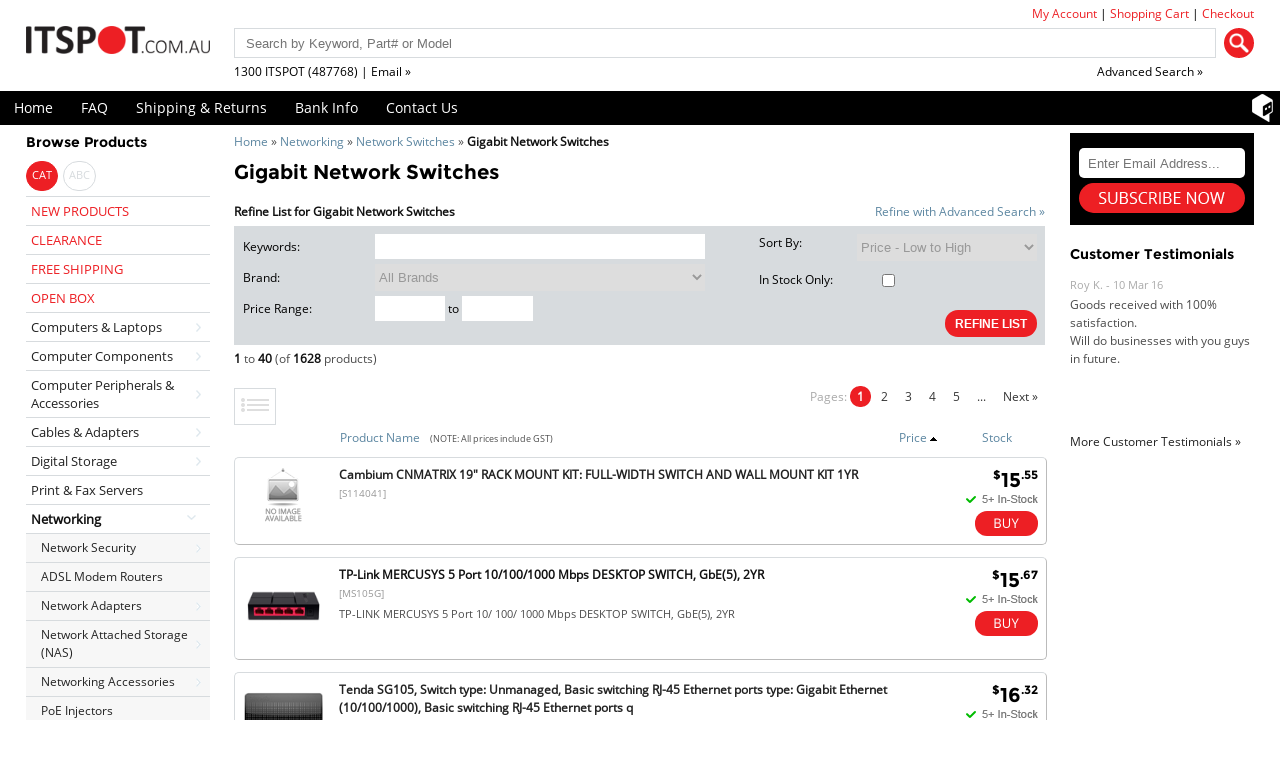

--- FILE ---
content_type: text/html; charset=UTF-8
request_url: https://www.itspot.com.au/gigabit-network-switches-c222_1464_1466.html
body_size: 12694
content:
<!DOCTYPE html>
<html dir="LTR" lang="en">
    <head>
        <title>Gigabit Network Switches | ITSpot Computer Components</title>
        <meta name="description" content="Gigabit Network Switches at CHEAP PRICES @ ITSPOT.COM.AU Online Computer Shop where you will find the cheapest Computers and Computers Components." />
        <meta name="keywords" content="gigabit, network, switches, Computer Parts, Computer Components, Computer Hardware, Computer Software, Laptop Computers, Buy Computer, Online Computer Store, Online Computer Shop, Cheap Computer Store, Cheap Computer Shop" />
        <meta name="viewport" content="width=device-width, minimum-scale=1.0, maximum-scale=1.0">
        <meta http-equiv="Content-Type" content="text/html; charset=utf-8" />
        <base href="https://www.itspot.com.au/" />
        <link rel="icon" href="favicon.ico" type="image/x-icon" />

        <link rel="canonical" href="https://www.itspot.com.au/gigabit-network-switches-c222_1464_1466.html"/>
        <script src="javascript/combinedjs.min.js"></script>
<script src='https://www.google.com/recaptcha/api.js'></script>
<meta name="theme-color" content="#000000">
<link rel="stylesheet" type="text/css" href="stylesheet-1749002840.css" media="all">
    </head>
    <body>
        <div class="columnWrapBkg Gigabit Network Switches">
            <header>
        <div class="headerWrap">
                <div id="headerMenuRight">
            <a class="phone" href="tel:1300-487-768"></a>
            <a class="account" href="https://www.itspot.com.au/account.html" title="My Account | ITSpot Online Computer Shop">My Account</a> |
            <a class="cart" href="https://www.itspot.com.au/shopping-cart.html" title="Shopping Cart | ITSpot Cheap Computer Shop">Shopping Cart</a> |
            <a class="checkout" href="https://www.itspot.com.au/checkout_shipping.html" title="Checkout | ITSpot Computer Hardware">Checkout</a>        </div>
        <div id="header">
                        


            <div class="logo">
                <a href="https://www.itspot.com.au/" title="ITSpot - Buy Cheap Computer Parts Computer Hardware & Software Online">
                    <img src="images/itspotLogo.png" alt="ITSpot Online Computer Store" title="ITSpot Online Computer Store" width="180" height="63" />
                </a>
                <div class="CB"></div>
            </div>
            <div class="menuMobile">
    <input value="mobilemenu" type="button" id="hideshowMenus">
    <form name="quick_search" id="headerMain" action="advanced_search.html" method="get">
        <input type="text" name="keywords" size="18" maxlength="100" placeholder="Search by Keyword, Part# or Model" />
        <input type="submit" value="" class="searchButton" />
        <a class="headerLink" href="contact-us.html">1300 ITSPOT (487768) | Email &raquo;</a>
        <a class="advancedLink" href="advanced_search.php" title="Search for Computer Hardware & Computer Software @ ITSpot.COM.AU">Advanced Search &raquo;</a>
        <div class="CB"></div>
    </form>
</div>

<script>
    jQuery(document).ready(function () {
        jQuery('#hideshowMenus').live('click', function (event) {
            jQuery('#catWrap').hide('show');
            jQuery('#headerMenu').hide('show');
            jQuery('#mobileMenu').toggle('show');
            jQuery('#menuWrap').toggle('show');
        });
    });

</script>            <div class="CB"></div>
        </div>
        <div class="CB"></div>
    </div>

    <div class="menuWrap" id="menuWrap">
        <div id="mobileMenuTop"><input value="Main Menu" type="button" id="hideshowTop"></div>
        <div class="menuWrapCenter">
            <div id="headerMenu">
                <a href="https://www.itspot.com.au/" title="ITSpot - Buy Cheap Computer Parts Computer Hardware & Software Online">Home</a>
                <a href="https://www.itspot.com.au/frequently-asked-questions.html" title="FAQ | ITSpot Computer Components">FAQ</a>
                <a href="https://www.itspot.com.au/shipping-and-returns-policy.html" title="Shipping & Returns | ITSpot Computer Hardware">Shipping &amp; Returns</a>
                <a href="https://www.itspot.com.au/bank.html" title="Bank Account Info | ITSpot Cheap Computer Store">Bank Info</a>
                <a href="https://www.itspot.com.au/contact-us.html" title="Contact Us | ITSpot Online Computer Shop">Contact Us</a>
                <a class="facebook" href="http://www.shopbot.com.au/" target="_blank"><img src="images/shopbot.png" alt="Shopbot" title="Shopbot"></a>
            </div>
            <div class="CB"></div>
        </div>
    </div>
    <script>
        jQuery(document).ready(function () {
            jQuery('#hideshowTop').live('click', function (event) {
                jQuery('#catWrap').hide('show');
                jQuery('#headerMenu').toggle('show');
            });
        });

    </script>
    <div id="mobileMenu"><input value="Browse Products" type="button" id="hideshow"></div>
</header>




            <div class="columnWrap">
                <div id="leftColumn">
                    <!-- Categories Start -->
<nav>
          <div class="menuBox">
            <div class="menuHeading">Browse Products</div>
<div id="catWrap">
        <script>
        jQuery(document).ready(function () {
            jQuery('#hideshow').live('click', function (event) {
                jQuery('#headerMenu').hide('show');
                jQuery('#catWrap').toggle('show');
            });
        });

        function setbrowsebycookie(type, url) {
            var expire = new Date();
            expire = new Date(expire.getTime() + 5184000);
            document.cookie = "browse_by=" + type + "; expires=" + expire;
            window.location.href = url;

        }
    </script>
    <div class="catMenuTabSelected">
                          <a class="one-line" title="Browse ITSpot Online Computer Store by Categories" onclick="setbrowsebycookie('categories', 'https://www.itspot.com.au/gigabit-network-switches-c222_1464_1466.html');">CAT</a>
                          </div>
<div class="catMenuTab">
                          <a class="one-line" title="Browse ITSpot Online Computer Store by Brands" onclick="setbrowsebycookie('brands', 'https://www.itspot.com.au/gigabit-network-switches-c222_1464_1466.html')">ABC</a>
                          </div>
<div id="catMenu">
                  <ul class="catMenuTop">
                    <li class="catMenuItemLeafSpecial"><a href="https://www.itspot.com.au/new-products-c2052.html" title="New Products">NEW PRODUCTS</a></li>
             <li class="catMenuItemBranchSpecial"><a href="https://www.itspot.com.au/clearance-products-c1715.html" title="Clearance Products">CLEARANCE</a></li>
                    <li class="catMenuItemLeafSpecial"><a href="https://www.itspot.com.au/free-shipping-specials-c443.html" title="Free Shipping Specials">FREE SHIPPING</a></li>
                    <li class="catMenuItemLeafSpecial"><a href="https://www.itspot.com.au/open-box-products-c1060.html" title="Open Box Products">OPEN BOX</a></li>
                    <li class="catMenuItemBranch"><a href="https://www.itspot.com.au/computers-laptops-c1286.html" title="Computers & Laptops">Computers & Laptops</a></li>
                    <li class="catMenuItemBranch"><a href="https://www.itspot.com.au/computer-components-c1160.html" title="Computer Components">Computer Components</a></li>
                    <li class="catMenuItemBranch"><a href="https://www.itspot.com.au/computer-peripherals-accessories-c1245.html" title="Computer Peripherals & Accessories">Computer Peripherals & Accessories</a></li>
                    <li class="catMenuItemBranch"><a href="https://www.itspot.com.au/cables-adapters-c4.html" title="Cables & Adapters">Cables & Adapters</a></li>
                    <li class="catMenuItemBranch"><a href="https://www.itspot.com.au/digital-storage-c1295.html" title="Digital Storage">Digital Storage</a></li>
     <li class="catMenuItemLeaf"><a href="https://www.itspot.com.au/print-fax-servers-c1569.html" title="Print & Fax Servers">Print & Fax Servers</a></li>
             <li class="catMenuItemBranchExpanded"><a href="https://www.itspot.com.au/networking-c222.html" title="Networking"><strong>Networking</strong></a>
    <ul class="catMenu">
                    <li class="catMenuItemBranch"><a href="https://www.itspot.com.au/network-security-c222_2035.html" title="Network Security">Network Security</a></li>
     <li class="catMenuItemLeaf"><a href="https://www.itspot.com.au/adsl-modem-routers-c222_1444.html" title="ADSL Modem Routers">ADSL Modem Routers</a></li>
                    <li class="catMenuItemBranch"><a href="https://www.itspot.com.au/network-adapters-c222_1447.html" title="Network Adapters">Network Adapters</a></li>
                    <li class="catMenuItemBranch"><a href="https://www.itspot.com.au/network-attached-storage-nas-c222_1451.html" title="Network Attached Storage (NAS)">Network Attached Storage (NAS)</a></li>
                    <li class="catMenuItemBranch"><a href="https://www.itspot.com.au/networking-accessories-c222_1454.html" title="Networking Accessories">Networking Accessories</a></li>
     <li class="catMenuItemLeaf"><a href="https://www.itspot.com.au/poe-injectors-c222_1462.html" title="PoE Injectors">PoE Injectors</a></li>
     <li class="catMenuItemLeaf"><a href="https://www.itspot.com.au/powerline-networking-c222_1463.html" title="Powerline Networking">Powerline Networking</a></li>
             <li class="catMenuItemBranchExpanded"><a href="https://www.itspot.com.au/network-switches-c222_1464.html" title="Network Switches"><strong>Switches</strong></a>
    <ul class="catMenu">
     <li class="catMenuItemLeaf"><a href="https://www.itspot.com.au/100mb-network-switches-c222_1464_1465.html" title="100Mb Network Switches">100Mb</a></li>
     <li class="catMenuItemLeaf"><a href="https://www.itspot.com.au/gigabit-network-switches-c222_1464_1466.html" title="Gigabit Network Switches"><strong>Gigabit</strong></a></li>
                 </ul>
</li>
     <li class="catMenuItemLeaf"><a href="https://www.itspot.com.au/wireless-access-points-c222_1467.html" title="Wireless Access Points">Wireless Access Points</a></li>
     <li class="catMenuItemLeaf"><a href="https://www.itspot.com.au/wireless-antennas-c222_1468.html" title="Wireless Antennas">Wireless Antennas</a></li>
                    <li class="catMenuItemBranch"><a href="https://www.itspot.com.au/wireless-routers-c222_1469.html" title="Wireless Routers">Wireless Routers</a></li>
     <li class="catMenuItemLeaf"><a href="https://www.itspot.com.au/wireless-signal-boosters-c222_1470.html" title="Wireless Signal Boosters">Wireless Signal Boosters</a></li>
                 </ul>
</li>
                    <li class="catMenuItemBranch"><a href="https://www.itspot.com.au/printers-scanners-mfcs-c1559.html" title="Printers, Scanners & MFCs">Printers, Scanners & MFCs</a></li>
                    <li class="catMenuItemBranch"><a href="https://www.itspot.com.au/printer-consumables-c1471.html" title="Printer Consumables">Printer Consumables & Accessories</a></li>
                    <li class="catMenuItemBranch"><a href="https://www.itspot.com.au/software-c316.html" title="Software">Software</a></li>
                    <li class="catMenuItemBranch"><a href="https://www.itspot.com.au/servers-c1191.html" title="Servers">Servers</a></li>
                    <li class="catMenuItemBranch"><a href="https://www.itspot.com.au/more-c1317.html" title="More">More</a></li>
                 </ul>
              </div>
</div>
  </div>
</nav>
<!-- Categories End -->

    <div class="banner"><a href="https://www.itspot.com.au/redirect.html?action=banner&amp;goto=122" ><img src="https://cdn1.hostdata.com.au/hd_content/product_descriptions_shared/banners/SamsungSSD.jpg" alt="Samsung Portable SSD" title="Samsung Portable SSD" /></a></div>
<div class="cartridgeFinderWrap">
  <div class="cartridgeFinder">
    <div class="infoBoxHeading">Consumables Finder</div>
    <div class="whiteBox">
        <p>To find the right Consumables for your Printer use the search below with your Printer Model or Cartridge Part # .</p>
        <form name="consumables_finder" action="https://www.itspot.com.au/consumables_finder.html" method="get">
          <input type="text" value="" placeholder="Printer Model / Part #" name="term" />
          <input type="submit" value="GO" class="searchButton">
        </form>
        <div class="CB"></div>
    </div>
  </div>
</div>
  <div class="CB"></div><div id="memoryWrap">
  <div class="infoBoxHeading">Memory Selector</div>
  <div class="memoryBox">
    <p>To find the right memory for your computer or notebook please use one of the following memory selectors:</p>
    <a href="http://www.ec.kingston.com/ecom/config/default.asp?referid=415" target="_blank" title="'Kingston Memory Selector'" rel="nofollow">
        <img src="images/kingston.png" alt="Kingston Memory Selector" title="Kingston Memory Selector" width="100" height="30" />
    </a>
    <a href="http://www.corsair.com/en-au/memory-finder" target="_blank" title="'Corsair Memory Selector'" rel="nofollow">
        <img src="images/corsair.png" alt="Corsair Memory Selector" title="Corsair Memory Selector" width="100" height="30" />
    </a>
  </div>
</div>

                </div>
                                    <div id="centerColumn">
                        <div class="pageBreadcrumbTrail">
                            <a href="https://www.itspot.com.au/" title="Home" class="headerNavigation">Home</a> &raquo; <a href="https://www.itspot.com.au/networking-c222.html" title="Networking" class="headerNavigation">Networking</a> &raquo; <a href="https://www.itspot.com.au/network-switches-c222_1464.html" title="Network Switches" class="headerNavigation">Network Switches</a> &raquo; <strong class="headerNavigation">Gigabit Network Switches</strong>                        </div>
                        <h1 class="pageHeading">Gigabit Network Switches</h1>
                        
                        
                        <form name="refine_list" action="https://www.itspot.com.au/gigabit-network-switches-c222_1464_1466.html" method="GET">

                        <div class="searchHeading">
                            <strong> Refine List for Gigabit Network Switches</strong>
                            <a class="searchHelp" href="https://www.itspot.com.au/advanced_search.html?sort=4a&categories_id=1466" title="Refine with Advanced Search">Refine with Advanced Search &raquo;</a>                        </div>


                        <div class="searchBox">


                            <div class="col1">

                                <div class="searchKeywords">
                                    <span>Keywords:</span>
                                    <input type="text" name="keywords" size="100"  />                                </div>

                                <div class="searchBrand">
                                    <span>Brand:</span>

                                    <select name="filter_id">
                <option value="" SELECTED title="All Brands">All Brands</option>
                <option value="106332" title="Airpho">Airpho</option>
                <option value="105854" title="Allied Telesis">Allied Telesis</option>
                <option value="106206" title="Alloy">Alloy</option>
                <option value="105947" title="ALOGIC">ALOGIC</option>
                <option value="105649" title="Cambium">Cambium</option>
                <option value="199" title="Cisco">Cisco</option>
                <option value="106072" title="Cisco Meraki">Cisco Meraki</option>
                <option value="203" title="D-Link">D-Link</option>
                <option value="54337" title="Dell">Dell</option>
                <option value="200" title="Generic">Generic</option>
                <option value="190" title="HP">HP</option>
                <option value="105991" title="HPE">HPE</option>
                <option value="106154" title="IP-COM">IP-COM</option>
                <option value="243" title="NETGEAR">NETGEAR</option>
                <option value="333" title="Nvidia">Nvidia</option>
                <option value="12421" title="Qnap">Qnap</option>
                <option value="106278" title="Serveredge">Serveredge</option>
                <option value="105935" title="Sophos">Sophos</option>
                <option value="106045" title="Teltonika">Teltonika</option>
                <option value="105570" title="Tenda">Tenda</option>
                <option value="48126" title="TP-Link">TP-Link</option>
                <option value="105439" title="Ubiquiti">Ubiquiti</option></select>                                </div>

                                <div class="searchPrice">
                                    <span>Price Range:</span>
                                    <input type="text" name="pfrom" size="10" style="width: 50px;" /> to
                                    <input type="text" name="pto" size="10" style="width: 50px;" />                                </div>

                            </div>

                            <div class="searchSort">
                                <span>Sort By:</span>
                                <select name="sort">
                <option value="1d" title="Popularity - High to Low">Popularity - High to Low</option>
                <option value="4a" SELECTED title="Price - Low to High">Price - Low to High</option>
                <option value="4d" title="Price - High to Low">Price - High to Low</option>
                <option value="2a" title="Product - A to Z">Product - A to Z</option>
                <option value="2d" title="Product - Z to A">Product - Z to A</option>
                <option value="3a" title="Stock - Low to High">Stock - Low to High</option>
                <option value="3d" title="Stock - High to Low">Stock - High to Low</option>
                <option value="5a" title="Brand, Popularity - High to Low">Brand, Popularity - High to Low</option>
                <option value="6a" title="Brand, Price - Low to High">Brand, Price - Low to High</option>
                <option value="6d" title="Brand, Price - High to Low">Brand, Price - High to Low</option>
                <option value="7a" title="Brand, Stock - Low to High">Brand, Stock - Low to High</option>
                <option value="7d" title="Brand, Stock - High to Low">Brand, Stock - High to Low</option>
                <option value="8a" title="Brand, Product - A to Z">Brand, Product - A to Z</option>
                <option value="8d" title="Brand, Product - Z to A">Brand, Product - Z to A</option></select>                                

                                <div class="searchInStock">
                                    <label>In Stock Only:                                        <input type="checkbox" name="available" value="1" /></label>
                                </div>

                                <input type="submit" value="REFINE LIST" class="refineButton">
                            </div>




                        </div>

                        </form>


                                                  <div class="productResults"><strong>1</strong> to <strong>40</strong> (of <strong>1628</strong> products)</div>
  <div class="resultTab">
          <span class="gridbutton gb-list"><img src="images/icons/list.png" /></span>
          
    <!--     <a class="gridbutton gb-small" href="https://www.itspot.com.au/gigabit-network-switches-c222_1464_1466.html?grid=1">Small</a>
     -->
    
            <!--      <a class="gridbutton gb-large" href="https://www.itspot.com.au/gigabit-network-switches-c222_1464_1466.html?grid=2"><img src="images/icons/grid.png" /></a>
             -->

  </div>
  
  <div class="pagination">
    Pages:     <strong>1</strong>
    <a href="https://www.itspot.com.au/gigabit-network-switches-c222_1464_1466-pg2.html" class="pageResults" title=" Page 2 ">2</a>
    <a href="https://www.itspot.com.au/gigabit-network-switches-c222_1464_1466-pg3.html" class="pageResults" title=" Page 3 ">3</a>
    <a href="https://www.itspot.com.au/gigabit-network-switches-c222_1464_1466-pg4.html" class="pageResults" title=" Page 4 ">4</a>
    <a href="https://www.itspot.com.au/gigabit-network-switches-c222_1464_1466-pg5.html" class="pageResults" title=" Page 5 ">5</a>
    <a href="https://www.itspot.com.au/gigabit-network-switches-c222_1464_1466-pg6.html" class="pageResults" title=" Next Set of 5 Pages ">...</a>
    <a href="https://www.itspot.com.au/gigabit-network-switches-c222_1464_1466-pg2.html" class="pageResults" title=" Next Page ">Next&nbsp;&raquo;</a>
  </div>

  <div class="CB"></div>

  
<div class="productListing">
<div>
<div class="productHeadingName"><a href="https://www.itspot.com.au/gigabit-network-switches-c222_1464_1466.html?sort=2a" title="Sort products ascendingly by Product Name">Product Name</a><span id="listPriceHint">(NOTE: All prices include GST)</span></div>
<div class="productHeadingPrice"><a href="https://www.itspot.com.au/gigabit-network-switches-c222_1464_1466.html?sort=4d" title="Sort products descendingly by Price">Price<img src="images/icons/sort/up.gif" alt="" /></a></div>
<div class="productHeadingAvailability"><a href="https://www.itspot.com.au/gigabit-network-switches-c222_1464_1466.html?sort=3a" title="Sort products ascendingly by Stock">Stock</a></div>
</div>
<div class="productListingRow">
<div class="image"><a href="https://www.itspot.com.au/cambium-cnmatrix-19-rack-mount-kit-full-width-switch-and-p1300487.html" title="Cambium CNMATRIX 19&quot; RACK MOUNT | ITSpot Computer Components"><img src="images/no_picture.png" alt="" title="Gigabit Network Switches - Cambium CNMATRIX 19" RACK MOUNT | ITSpot Computer Components" /></a></div>
<div class="nameDescription"><a href="https://www.itspot.com.au/cambium-cnmatrix-19-rack-mount-kit-full-width-switch-and-p1300487.html" title="Cambium CNMATRIX 19&quot; RACK MOUNT | ITSpot Computer Components">Cambium CNMATRIX 19" RACK MOUNT KIT: FULL-WIDTH SWITCH AND WALL MOUNT KIT 1YR</a><span class="code">[S114041]</span><p></p></div>
<div class="price"><span class="productPrice"><sup>$</sup>15<sup>.55</sup></span></div>
<div class="buyButton"><img src="images/icons/stock/qty_gt5.png" alt="5+ CNMATRIX 19&quot; RACK MOUNT KIT: FULL-WIDTH SWITCH AND WALL MOUNT KIT 1YR Gigabit Network Switches Available" title="5+ CNMATRIX 19&quot; RACK MOUNT KIT: FULL-WIDTH SWITCH AND WALL MOUNT KIT 1YR Gigabit Network Switches Available" /><a href="https://www.itspot.com.au/shopping-cart.html?action=buy_now&products_id=1300487" class="addToCart"><img src="includes/languages/english/images/buttons/button_buy_now.png" alt="Buy Cambium CNMATRIX 19&quot; RACK MOUNT KIT: FULL-WIDTH SWITCH AND WALL MOUNT KIT 1YR Gigabit Network Switches" title="Buy Cambium CNMATRIX 19&quot; RACK MOUNT KIT: FULL-WIDTH SWITCH AND WALL MOUNT KIT 1YR Gigabit Network Switches" /></a></div>
</div>
<div class="productListingRowAlt">
<div class="image"><a href="https://www.itspot.com.au/tp-link-mercusys-5-port-101001000-mbps-desktop-switch-p1106702.html" title="TP-Link MERCUSYS 5 Port 10/100/1000 | ITSpot Computer Components"><img src="https://cdn.itspot.com.au/images/products/small/541/541162.jpg" alt="Gigabit Network Switches - TP-Link MERCUSYS 5 Port 10/100/1000 | ITSpot Computer Components" title="Gigabit Network Switches - TP-Link MERCUSYS 5 Port 10/100/1000 | ITSpot Computer Components" /></a></div>
<div class="nameDescription"><a href="https://www.itspot.com.au/tp-link-mercusys-5-port-101001000-mbps-desktop-switch-p1106702.html" title="TP-Link MERCUSYS 5 Port 10/100/1000 | ITSpot Computer Components">TP-Link MERCUSYS 5 Port 10/100/1000 Mbps DESKTOP SWITCH, GbE(5), 2YR</a><span class="code">[MS105G]</span><p>TP-LINK MERCUSYS 5 Port 10/ 100/ 1000 Mbps DESKTOP SWITCH,  GbE(5),  2YR</p></div>
<div class="price"><span class="productPrice"><sup>$</sup>15<sup>.67</sup></span></div>
<div class="buyButton"><img src="images/icons/stock/qty_gt5.png" alt="5+ MERCUSYS 5 Port 10/100/1000 Mbps DESKTOP SWITCH, GbE(5), 2YR Gigabit Network Switches Available" title="5+ MERCUSYS 5 Port 10/100/1000 Mbps DESKTOP SWITCH, GbE(5), 2YR Gigabit Network Switches Available" /><a href="https://www.itspot.com.au/shopping-cart.html?action=buy_now&products_id=1106702" class="addToCart"><img src="includes/languages/english/images/buttons/button_buy_now.png" alt="Buy TP-Link MERCUSYS 5 Port 10/100/1000 Mbps DESKTOP SWITCH GbE(5) 2YR Gigabit Network Switches" title="Buy TP-Link MERCUSYS 5 Port 10/100/1000 Mbps DESKTOP SWITCH GbE(5) 2YR Gigabit Network Switches" /></a></div>
</div>
<div class="productListingRow">
<div class="image"><a href="https://www.itspot.com.au/tenda-sg105-switch-type-unmanaged-basic-switching-rj-45-p958508.html" title="Tenda SG105 Switch type: Unmanaged | ITSpot Computer Components"><img src="https://cdn.itspot.com.au/images/products/small/508/508299.jpg" alt="Gigabit Network Switches - Tenda SG105 Switch type: Unmanaged | ITSpot Computer Components" title="Gigabit Network Switches - Tenda SG105 Switch type: Unmanaged | ITSpot Computer Components" /></a></div>
<div class="nameDescription"><a href="https://www.itspot.com.au/tenda-sg105-switch-type-unmanaged-basic-switching-rj-45-p958508.html" title="Tenda SG105 Switch type: Unmanaged | ITSpot Computer Components">Tenda SG105, Switch type: Unmanaged, Basic switching RJ-45 Ethernet ports type: Gigabit Ethernet (10/100/1000), Basic switching RJ-45 Ethernet ports q</a><span class="code">[SG105]</span><p>Tenda SG105,  Switch type: Unmanaged,  Basic switching RJ-45 Ethernet ports type: Gigabit Ethernet (10/ 100/ 1000),  Basic switching RJ-45 Ethernet ports quantity: 5,  Console port: RJ-45,  Full duplex,  MAC address table: 4000 entries,  Switching capacity:...</p></div>
<div class="price"><span class="productPrice"><sup>$</sup>16<sup>.32</sup></span></div>
<div class="buyButton"><img src="images/icons/stock/qty_gt5.png" alt="5+ SG105, Switch type: Unmanaged, Basic switching RJ-45 Ethernet ports type: Gigabit Ethernet (10/100/1000), Basic switching RJ-45 Ethernet ports q Gigabit Network Switches Available" title="5+ SG105, Switch type: Unmanaged, Basic switching RJ-45 Ethernet ports type: Gigabit Ethernet (10/100/1000), Basic switching RJ-45 Ethernet ports q Gigabit Network Switches Available" /><a href="https://www.itspot.com.au/shopping-cart.html?action=buy_now&products_id=958508" class="addToCart"><img src="includes/languages/english/images/buttons/button_buy_now.png" alt="Buy Tenda SG105 Switch type: Unmanaged Basic switching RJ-45 Ethernet ports type: Gigabit Ethernet (10/100/1000) Basic switching RJ-45 Ethernet ports q Gigabit Network Switches" title="Buy Tenda SG105 Switch type: Unmanaged Basic switching RJ-45 Ethernet ports type: Gigabit Ethernet (10/100/1000) Basic switching RJ-45 Ethernet ports q Gigabit Network Switches" /></a></div>
</div>
<div class="productListingRowAlt">
<div class="image"><a href="https://www.itspot.com.au/teltonika--pr2pd01b-4-pin-to-barrel-socket-adapter-p1357903.html" title="Teltonika | PR2PD01B | 4 Pin to | ITSpot Computer Components"><img src="https://cdn.itspot.com.au/images/products/small/603/603047.jpg" alt="Gigabit Network Switches - Teltonika | PR2PD01B | 4 Pin to | ITSpot Computer Components" title="Gigabit Network Switches - Teltonika | PR2PD01B | 4 Pin to | ITSpot Computer Components" /></a></div>
<div class="nameDescription"><a href="https://www.itspot.com.au/teltonika--pr2pd01b-4-pin-to-barrel-socket-adapter-p1357903.html" title="Teltonika | PR2PD01B | 4 Pin to | ITSpot Computer Components">Teltonika | PR2PD01B | 4 Pin to Barrel Socket Adapter</a><span class="code">[PR2PD01B]</span><p>#html-body [data-pb-style=UCTYYMR]{justify-content:flex-start;display:flex;flex-direction:column;background-position:left top;background-size:cover;background-repeat:no-repeat;background-attachment:scroll}Teltonika | PR2PD01B | 4 Pin to Barrel...</p></div>
<div class="price"><span class="productPrice"><sup>$</sup>16<sup>.87</sup></span></div>
<div class="buyButton"><img src="images/icons/stock/qty_gt5.png" alt="5+ | PR2PD01B | 4 Pin to Barrel Socket Adapter Gigabit Network Switches Available" title="5+ | PR2PD01B | 4 Pin to Barrel Socket Adapter Gigabit Network Switches Available" /><a href="https://www.itspot.com.au/shopping-cart.html?action=buy_now&products_id=1357903" class="addToCart"><img src="includes/languages/english/images/buttons/button_buy_now.png" alt="Buy Teltonika | PR2PD01B | 4 Pin to Barrel Socket Adapter Gigabit Network Switches" title="Buy Teltonika | PR2PD01B | 4 Pin to Barrel Socket Adapter Gigabit Network Switches" /></a></div>
</div>
<div class="productListingRow">
<div class="image"><a href="https://www.itspot.com.au/teltonika--pr2fk20m-4-pin-power-cable-with-4-way-screw-p1357901.html" title="Teltonika | PR2FK20M | 4 Pin Power | ITSpot Computer Components"><img src="https://cdn.itspot.com.au/images/products/small/603/603045.jpg" alt="Gigabit Network Switches - Teltonika | PR2FK20M | 4 Pin Power | ITSpot Computer Components" title="Gigabit Network Switches - Teltonika | PR2FK20M | 4 Pin Power | ITSpot Computer Components" /></a></div>
<div class="nameDescription"><a href="https://www.itspot.com.au/teltonika--pr2fk20m-4-pin-power-cable-with-4-way-screw-p1357901.html" title="Teltonika | PR2FK20M | 4 Pin Power | ITSpot Computer Components">Teltonika | PR2FK20M | 4 Pin Power Cable with 4-Way Screw Terminal  Adds DI/DO Functionality and allows for Direct Solar/DC Power</a><span class="code">[PR2FK20M]</span><p>#html-body [data-pb-style=MMW70WM]{justify-content:flex-start;display:flex;flex-direction:column;background-position:left top;background-size:cover;background-repeat:no-repeat;background-attachment:scroll}Teltonika | PR2FK20M | 4 Pin Power Cable...</p></div>
<div class="price"><span class="productPrice"><sup>$</sup>16<sup>.88</sup></span></div>
<div class="buyButton"><img src="images/icons/stock/qty_gt5.png" alt="5+ | PR2FK20M | 4 Pin Power Cable with 4-Way Screw Terminal  Adds DI/DO Functionality and allows for Direct Solar/DC Power Gigabit Network Switches Available" title="5+ | PR2FK20M | 4 Pin Power Cable with 4-Way Screw Terminal  Adds DI/DO Functionality and allows for Direct Solar/DC Power Gigabit Network Switches Available" /><a href="https://www.itspot.com.au/shopping-cart.html?action=buy_now&products_id=1357901" class="addToCart"><img src="includes/languages/english/images/buttons/button_buy_now.png" alt="Buy Teltonika | PR2FK20M | 4 Pin Power Cable with 4-Way Screw Terminal  Adds DI/DO Functionality and allows for Direct Solar/DC Power Gigabit Network Switches" title="Buy Teltonika | PR2FK20M | 4 Pin Power Cable with 4-Way Screw Terminal  Adds DI/DO Functionality and allows for Direct Solar/DC Power Gigabit Network Switches" /></a></div>
</div>
<div class="productListingRowAlt">
<div class="image"><a href="https://www.itspot.com.au/tp-link-tl-sg1005d-5-port-gigabit-desktop-switch-p53643.html" title="TP-Link TL-SG1005D 5-Port Gigabit | ITSpot Computer Components"><img src="https://cdn.itspot.com.au/images/products/small/613/613598.jpg" alt="Gigabit Network Switches - TP-Link TL-SG1005D 5-Port Gigabit | ITSpot Computer Components" title="Gigabit Network Switches - TP-Link TL-SG1005D 5-Port Gigabit | ITSpot Computer Components" /></a></div>
<div class="nameDescription"><a href="https://www.itspot.com.au/tp-link-tl-sg1005d-5-port-gigabit-desktop-switch-p53643.html" title="TP-Link TL-SG1005D 5-Port Gigabit | ITSpot Computer Components">TP-Link TL-SG1005D 5-Port Gigabit Desktop Switch</a><span class="code">[TL-SG1005D]</span><p>&nbsp;

TP-Link TL-SG1005D

5-Port Gigabit Desktop Switch

&nbsp;


  5 Gigabit Auto-Negotiation RJ45 ports,  Supports Auto MDI /  MDIX
  Green Ethernet technology saves power consumption
  IEEE 802.3x flow control provides reliable data transfer
 ...</p></div>
<div class="price"><span class="productPrice"><sup>$</sup>19<sup>.00</sup></span></div>
<div class="buyButton"><img src="images/icons/stock/qty_1.png" alt="1 TL-SG1005D 5-Port Gigabit Desktop Switch Gigabit Network Switches Available" title="1 TL-SG1005D 5-Port Gigabit Desktop Switch Gigabit Network Switches Available" /><a href="https://www.itspot.com.au/shopping-cart.html?action=buy_now&products_id=53643" class="addToCart"><img src="includes/languages/english/images/buttons/button_buy_now.png" alt="Buy TP-Link TL-SG1005D 5-Port Gigabit Desktop Switch Gigabit Network Switches" title="Buy TP-Link TL-SG1005D 5-Port Gigabit Desktop Switch Gigabit Network Switches" /></a></div>
</div>
<div class="productListingRow">
<div class="image"><a href="https://www.itspot.com.au/tp-link--tl-sm321a-2-1000base-bx-wdm-bi-directional-sfp-p1379459.html" title="TP-Link | TL-SM321A-2 | 1000Base-BX | ITSpot Computer Components"><img src="https://cdn.itspot.com.au/images/products/small/610/610600.jpg" alt="Gigabit Network Switches - TP-Link | TL-SM321A-2 | 1000Base-BX | ITSpot Computer Components" title="Gigabit Network Switches - TP-Link | TL-SM321A-2 | 1000Base-BX | ITSpot Computer Components" /></a></div>
<div class="nameDescription"><a href="https://www.itspot.com.au/tp-link--tl-sm321a-2-1000base-bx-wdm-bi-directional-sfp-p1379459.html" title="TP-Link | TL-SM321A-2 | 1000Base-BX | ITSpot Computer Components">TP-Link | TL-SM321A-2 | 1000Base-BX WDM Bi-Directional SFP Module | LC Connector</a><span class="code">[TL-SM321A-2]</span><p>#html-body [data-pb-style=U528MRO]{justify-content:flex-start;display:flex;flex-direction:column;background-position:left top;background-size:cover;background-repeat:no-repeat;background-attachment:scroll}TP-Link | TL-SM321A-2 | 1000Base-BX WDM...</p></div>
<div class="price"><span class="productPrice"><sup>$</sup>19<sup>.86</sup></span></div>
<div class="buyButton"><img src="images/icons/stock/qty_1.png" alt="1 | TL-SM321A-2 | 1000Base-BX WDM Bi-Directional SFP Module | LC Connector Gigabit Network Switches Available" title="1 | TL-SM321A-2 | 1000Base-BX WDM Bi-Directional SFP Module | LC Connector Gigabit Network Switches Available" /><a href="https://www.itspot.com.au/shopping-cart.html?action=buy_now&products_id=1379459" class="addToCart"><img src="includes/languages/english/images/buttons/button_buy_now.png" alt="Buy TP-Link | TL-SM321A-2 | 1000Base-BX WDM Bi-Directional SFP Module | LC Connector Gigabit Network Switches" title="Buy TP-Link | TL-SM321A-2 | 1000Base-BX WDM Bi-Directional SFP Module | LC Connector Gigabit Network Switches" /></a></div>
</div>
<div class="productListingRowAlt">
<div class="image"><a href="https://www.itspot.com.au/tp-link-omada-cloud-based-controller-1-year-license-fee-for-p1369286.html" title="TP-Link Omada Cloud Based | ITSpot Computer Components"><img src="https://cdn.itspot.com.au/images/products/small/608/608724.jpg" alt="Gigabit Network Switches - TP-Link Omada Cloud Based | ITSpot Computer Components" title="Gigabit Network Switches - TP-Link Omada Cloud Based | ITSpot Computer Components" /></a></div>
<div class="nameDescription"><a href="https://www.itspot.com.au/tp-link-omada-cloud-based-controller-1-year-license-fee-for-p1369286.html" title="TP-Link Omada Cloud Based | ITSpot Computer Components">TP-Link Omada Cloud Based Controller 1-year license fee for one device</a><span class="code">[LIC-OCC-1YR]</span><p></p></div>
<div class="price"><span class="productPrice"><sup>$</sup>20<sup>.46</sup></span></div>
<div class="buyButton"><div class="stockByOrder">SOLD OUT</div><a href="https://www.itspot.com.au/shopping-cart.html?action=buy_now&products_id=1369286" class="addToCart"><img src="includes/languages/english/images/buttons/button_buy_now.png" alt="Buy TP-Link Omada Cloud Based Controller 1-year license fee for one device Gigabit Network Switches" title="Buy TP-Link Omada Cloud Based Controller 1-year license fee for one device Gigabit Network Switches" /></a></div>
</div>
<div class="productListingRow">
<div class="image"><a href="https://www.itspot.com.au/teltonika--pr5mec25-tsw2-rear-panel-with-din-rail-holder-p1357959.html" title="Teltonika | PR5MEC25 | TSW2 Rear | ITSpot Computer Components"><img src="https://cdn.itspot.com.au/images/products/small/603/603094.jpg" alt="Gigabit Network Switches - Teltonika | PR5MEC25 | TSW2 Rear | ITSpot Computer Components" title="Gigabit Network Switches - Teltonika | PR5MEC25 | TSW2 Rear | ITSpot Computer Components" /></a></div>
<div class="nameDescription"><a href="https://www.itspot.com.au/teltonika--pr5mec25-tsw2-rear-panel-with-din-rail-holder-p1357959.html" title="Teltonika | PR5MEC25 | TSW2 Rear | ITSpot Computer Components">Teltonika | PR5MEC25 | TSW2 Rear Panel with DIN Rail Holder | Suitable for TSW200, TSW210</a><span class="code">[PR5MEC25]</span><p>#html-body [data-pb-style=OSKSBHT]{justify-content:flex-start;display:flex;flex-direction:column;background-position:left top;background-size:cover;background-repeat:no-repeat;background-attachment:scroll}Teltonika | PR5MEC25 | TSW2 Rear Panel with...</p></div>
<div class="price"><span class="productPrice"><sup>$</sup>21<sup>.08</sup></span></div>
<div class="buyButton"><img src="images/icons/stock/qty_gt5.png" alt="5+ | PR5MEC25 | TSW2 Rear Panel with DIN Rail Holder | Suitable for TSW200, TSW210 Gigabit Network Switches Available" title="5+ | PR5MEC25 | TSW2 Rear Panel with DIN Rail Holder | Suitable for TSW200, TSW210 Gigabit Network Switches Available" /><a href="https://www.itspot.com.au/shopping-cart.html?action=buy_now&products_id=1357959" class="addToCart"><img src="includes/languages/english/images/buttons/button_buy_now.png" alt="Buy Teltonika | PR5MEC25 | TSW2 Rear Panel with DIN Rail Holder | Suitable for TSW200 TSW210 Gigabit Network Switches" title="Buy Teltonika | PR5MEC25 | TSW2 Rear Panel with DIN Rail Holder | Suitable for TSW200 TSW210 Gigabit Network Switches" /></a></div>
</div>
<div class="productListingRowAlt">
<div class="image"><a href="https://www.itspot.com.au/teltonika--pr5mec00-large-din-rail-kit-p1357900.html" title="Teltonika | PR5MEC00 | Large DIN | ITSpot Computer Components"><img src="https://cdn.itspot.com.au/images/products/small/603/603044.jpg" alt="Gigabit Network Switches - Teltonika | PR5MEC00 | Large DIN | ITSpot Computer Components" title="Gigabit Network Switches - Teltonika | PR5MEC00 | Large DIN | ITSpot Computer Components" /></a></div>
<div class="nameDescription"><a href="https://www.itspot.com.au/teltonika--pr5mec00-large-din-rail-kit-p1357900.html" title="Teltonika | PR5MEC00 | Large DIN | ITSpot Computer Components">Teltonika | PR5MEC00 | Large DIN Rail Kit</a><span class="code">[PR5MEC00]</span><p>#html-body [data-pb-style=TDQE3AE]{justify-content:flex-start;display:flex;flex-direction:column;background-position:left top;background-size:cover;background-repeat:no-repeat;background-attachment:scroll}Teltonika | PR5MEC00 | Large DIN Rail Kit |...</p></div>
<div class="price"><span class="productPrice"><sup>$</sup>21<sup>.68</sup></span></div>
<div class="buyButton"><img src="images/icons/stock/qty_gt5.png" alt="5+ | PR5MEC00 | Large DIN Rail Kit Gigabit Network Switches Available" title="5+ | PR5MEC00 | Large DIN Rail Kit Gigabit Network Switches Available" /><a href="https://www.itspot.com.au/shopping-cart.html?action=buy_now&products_id=1357900" class="addToCart"><img src="includes/languages/english/images/buttons/button_buy_now.png" alt="Buy Teltonika | PR5MEC00 | Large DIN Rail Kit Gigabit Network Switches" title="Buy Teltonika | PR5MEC00 | Large DIN Rail Kit Gigabit Network Switches" /></a></div>
</div>
<div class="productListingRow">
<div class="image"><a href="https://www.itspot.com.au/tp-link-mercusys-ms105gs-5-port-gigabit-desktop-switch-p1340250.html" title="TP-Link Mercusys MS105GS 5-Port | ITSpot Computer Components"><img src="https://cdn.itspot.com.au/images/products/small/598/598021.jpg" alt="Gigabit Network Switches - TP-Link Mercusys MS105GS 5-Port | ITSpot Computer Components" title="Gigabit Network Switches - TP-Link Mercusys MS105GS 5-Port | ITSpot Computer Components" /></a></div>
<div class="nameDescription"><a href="https://www.itspot.com.au/tp-link-mercusys-ms105gs-5-port-gigabit-desktop-switch-p1340250.html" title="TP-Link Mercusys MS105GS 5-Port | ITSpot Computer Components">TP-Link Mercusys MS105GS 5-Port Gigabit Desktop Switch</a><span class="code">[MS105GS]</span><p></p></div>
<div class="price"><span class="productPrice"><sup>$</sup>24<sup>.10</sup></span></div>
<div class="buyButton"><img src="images/icons/stock/qty_3.png" alt="3 Mercusys MS105GS 5-Port Gigabit Desktop Switch Gigabit Network Switches Available" title="3 Mercusys MS105GS 5-Port Gigabit Desktop Switch Gigabit Network Switches Available" /><a href="https://www.itspot.com.au/shopping-cart.html?action=buy_now&products_id=1340250" class="addToCart"><img src="includes/languages/english/images/buttons/button_buy_now.png" alt="Buy TP-Link Mercusys MS105GS 5-Port Gigabit Desktop Switch Gigabit Network Switches" title="Buy TP-Link Mercusys MS105GS 5-Port Gigabit Desktop Switch Gigabit Network Switches" /></a></div>
</div>
<div class="productListingRowAlt">
<div class="image"><a href="https://www.itspot.com.au/teltonika--pr3pups3-universal-power-supply-unit-9w-p1357956.html" title="Teltonika | PR3PUPS3 | Universal | ITSpot Computer Components"><img src="https://cdn.itspot.com.au/images/products/small/603/603091.jpg" alt="Gigabit Network Switches - Teltonika | PR3PUPS3 | Universal | ITSpot Computer Components" title="Gigabit Network Switches - Teltonika | PR3PUPS3 | Universal | ITSpot Computer Components" /></a></div>
<div class="nameDescription"><a href="https://www.itspot.com.au/teltonika--pr3pups3-universal-power-supply-unit-9w-p1357956.html" title="Teltonika | PR3PUPS3 | Universal | ITSpot Computer Components">Teltonika | PR3PUPS3 | Universal Power Supply Unit 9W</a><span class="code">[PR3PUPS3]</span><p>#html-body [data-pb-style=BDE9UE1]{justify-content:flex-start;display:flex;flex-direction:column;background-position:left top;background-size:cover;background-repeat:no-repeat;background-attachment:scroll}Teltonika | PR3PUPS3 | Universal Power...</p></div>
<div class="price"><span class="productPrice"><sup>$</sup>24<sup>.18</sup></span></div>
<div class="buyButton"><img src="images/icons/stock/qty_gt5.png" alt="5+ | PR3PUPS3 | Universal Power Supply Unit 9W Gigabit Network Switches Available" title="5+ | PR3PUPS3 | Universal Power Supply Unit 9W Gigabit Network Switches Available" /><a href="https://www.itspot.com.au/shopping-cart.html?action=buy_now&products_id=1357956" class="addToCart"><img src="includes/languages/english/images/buttons/button_buy_now.png" alt="Buy Teltonika | PR3PUPS3 | Universal Power Supply Unit 9W Gigabit Network Switches" title="Buy Teltonika | PR3PUPS3 | Universal Power Supply Unit 9W Gigabit Network Switches" /></a></div>
</div>
<div class="productListingRow">
<div class="image"><a href="https://www.itspot.com.au/teltonika--pr3pxau3-au-power-supply-unit-18w-p1357957.html" title="Teltonika | PR3PXAU3 | AU Power | ITSpot Computer Components"><img src="https://cdn.itspot.com.au/images/products/small/603/603092.jpg" alt="Gigabit Network Switches - Teltonika | PR3PXAU3 | AU Power | ITSpot Computer Components" title="Gigabit Network Switches - Teltonika | PR3PXAU3 | AU Power | ITSpot Computer Components" /></a></div>
<div class="nameDescription"><a href="https://www.itspot.com.au/teltonika--pr3pxau3-au-power-supply-unit-18w-p1357957.html" title="Teltonika | PR3PXAU3 | AU Power | ITSpot Computer Components">Teltonika | PR3PXAU3 | AU Power Supply Unit 18W</a><span class="code">[PR3PXAU3]</span><p>#html-body [data-pb-style=PCFSLKD]{justify-content:flex-start;display:flex;flex-direction:column;background-position:left top;background-size:cover;background-repeat:no-repeat;background-attachment:scroll}Teltonika | PR3PXAU3 | AU Power Supply Unit...</p></div>
<div class="price"><span class="productPrice"><sup>$</sup>25<sup>.24</sup></span></div>
<div class="buyButton"><div class="stockByOrder">SOLD OUT</div><a href="https://www.itspot.com.au/shopping-cart.html?action=buy_now&products_id=1357957" class="addToCart"><img src="includes/languages/english/images/buttons/button_buy_now.png" alt="Buy Teltonika | PR3PXAU3 | AU Power Supply Unit 18W Gigabit Network Switches" title="Buy Teltonika | PR3PXAU3 | AU Power Supply Unit 18W Gigabit Network Switches" /></a></div>
</div>
<div class="productListingRowAlt">
<div class="image"><a href="https://www.itspot.com.au/hpe-aruba-networking-ap-ant-312-direct-mount-rp-sma-p1341452.html" title="HPE Aruba Networking AP-ANT-312 | ITSpot Computer Components"><img src="images/no_picture.png" alt="" title="Gigabit Network Switches - HPE Aruba Networking AP-ANT-312 | ITSpot Computer Components" /></a></div>
<div class="nameDescription"><a href="https://www.itspot.com.au/hpe-aruba-networking-ap-ant-312-direct-mount-rp-sma-p1341452.html" title="HPE Aruba Networking AP-ANT-312 | ITSpot Computer Components">HPE Aruba Networking AP-ANT-312 Direct-Mount RP-SMA Tri-Band 1x1 Low-Profile Omni Dipole Antenna</a><span class="code">[S1F80A]</span><p></p></div>
<div class="price"><span class="productPrice"><sup>$</sup>25<sup>.56</sup></span></div>
<div class="buyButton"><div class="stockByOrder">SOLD OUT</div><a href="https://www.itspot.com.au/shopping-cart.html?action=buy_now&products_id=1341452" class="addToCart"><img src="includes/languages/english/images/buttons/button_buy_now.png" alt="Buy HPE Aruba Networking AP-ANT-312 Direct-Mount RP-SMA Tri-Band 1x1 Low-Profile Omni Dipole Antenna Gigabit Network Switches" title="Buy HPE Aruba Networking AP-ANT-312 Direct-Mount RP-SMA Tri-Band 1x1 Low-Profile Omni Dipole Antenna Gigabit Network Switches" /></a></div>
</div>
<div class="productListingRow">
<div class="image"><a href="https://www.itspot.com.au/d-link--dgs-1005a-5-port-gigabit-desktop-switch-p1363654.html" title="D-Link | DGS-1005A | 5 Port Gigabit | ITSpot Computer Components"><img src="https://cdn.itspot.com.au/images/products/small/605/605269.jpg" alt="Gigabit Network Switches - D-Link | DGS-1005A | 5 Port Gigabit | ITSpot Computer Components" title="Gigabit Network Switches - D-Link | DGS-1005A | 5 Port Gigabit | ITSpot Computer Components" /></a></div>
<div class="nameDescription"><a href="https://www.itspot.com.au/d-link--dgs-1005a-5-port-gigabit-desktop-switch-p1363654.html" title="D-Link | DGS-1005A | 5 Port Gigabit | ITSpot Computer Components">D-Link | DGS-1005A | 5 Port Gigabit Desktop Switch</a><span class="code">[DGS-1005A]</span><p>#html-body [data-pb-style=AWKBERV]{justify-content:flex-start;display:flex;flex-direction:column;background-position:left top;background-size:cover;background-repeat:no-repeat;background-attachment:scroll}#html-body...</p></div>
<div class="price"><span class="productPrice"><sup>$</sup>26<sup>.03</sup></span></div>
<div class="buyButton"><img src="images/icons/stock/qty_5.png" alt="5 | DGS-1005A | 5 Port Gigabit Desktop Switch Gigabit Network Switches Available" title="5 | DGS-1005A | 5 Port Gigabit Desktop Switch Gigabit Network Switches Available" /><a href="https://www.itspot.com.au/shopping-cart.html?action=buy_now&products_id=1363654" class="addToCart"><img src="includes/languages/english/images/buttons/button_buy_now.png" alt="Buy D-Link | DGS-1005A | 5 Port Gigabit Desktop Switch Gigabit Network Switches" title="Buy D-Link | DGS-1005A | 5 Port Gigabit Desktop Switch Gigabit Network Switches" /></a></div>
</div>
<div class="productListingRowAlt">
<div class="image"><a href="https://www.itspot.com.au/teltonika--pr3puau3-4-pin-replacement-au-power-supply-p1357910.html" title="Teltonika | PR3PUAU3 | 4 Pin | ITSpot Computer Components"><img src="https://cdn.itspot.com.au/images/products/small/603/603054.jpg" alt="Gigabit Network Switches - Teltonika | PR3PUAU3 | 4 Pin | ITSpot Computer Components" title="Gigabit Network Switches - Teltonika | PR3PUAU3 | 4 Pin | ITSpot Computer Components" /></a></div>
<div class="nameDescription"><a href="https://www.itspot.com.au/teltonika--pr3puau3-4-pin-replacement-au-power-supply-p1357910.html" title="Teltonika | PR3PUAU3 | 4 Pin | ITSpot Computer Components">Teltonika | PR3PUAU3 | 4 Pin Replacement AU Power Supply Unit 9W</a><span class="code">[PR3PUAU3]</span><p>#html-body [data-pb-style=XSSMONP]{justify-content:flex-start;display:flex;flex-direction:column;background-position:left top;background-size:cover;background-repeat:no-repeat;background-attachment:scroll}Teltonika | PR3PUAU3 | 4 Pin Replacement AU...</p></div>
<div class="price"><span class="productPrice"><sup>$</sup>26<sup>.08</sup></span></div>
<div class="buyButton"><img src="images/icons/stock/qty_gt5.png" alt="5+ | PR3PUAU3 | 4 Pin Replacement AU Power Supply Unit 9W Gigabit Network Switches Available" title="5+ | PR3PUAU3 | 4 Pin Replacement AU Power Supply Unit 9W Gigabit Network Switches Available" /><a href="https://www.itspot.com.au/shopping-cart.html?action=buy_now&products_id=1357910" class="addToCart"><img src="includes/languages/english/images/buttons/button_buy_now.png" alt="Buy Teltonika | PR3PUAU3 | 4 Pin Replacement AU Power Supply Unit 9W Gigabit Network Switches" title="Buy Teltonika | PR3PUAU3 | 4 Pin Replacement AU Power Supply Unit 9W Gigabit Network Switches" /></a></div>
</div>
<div class="productListingRow">
<div class="image"><a href="https://www.itspot.com.au/teltonika--pr2am20m-automotive-12v-power-supply-unit-p1357902.html" title="Teltonika | PR2AM20M | Automotive | ITSpot Computer Components"><img src="https://cdn.itspot.com.au/images/products/small/603/603046.jpg" alt="Gigabit Network Switches - Teltonika | PR2AM20M | Automotive | ITSpot Computer Components" title="Gigabit Network Switches - Teltonika | PR2AM20M | Automotive | ITSpot Computer Components" /></a></div>
<div class="nameDescription"><a href="https://www.itspot.com.au/teltonika--pr2am20m-automotive-12v-power-supply-unit-p1357902.html" title="Teltonika | PR2AM20M | Automotive | ITSpot Computer Components">Teltonika | PR2AM20M | Automotive 12v Power Supply Unit - Car Lighter Socket</a><span class="code">[PR2AM20M]</span><p>#html-body [data-pb-style=JDMFM8Y]{justify-content:flex-start;display:flex;flex-direction:column;background-position:left top;background-size:cover;background-repeat:no-repeat;background-attachment:scroll}Teltonika | PR2AM20M | Automotive 12v Power...</p></div>
<div class="price"><span class="productPrice"><sup>$</sup>26<sup>.11</sup></span></div>
<div class="buyButton"><img src="images/icons/stock/qty_gt5.png" alt="5+ | PR2AM20M | Automotive 12v Power Supply Unit - Car Lighter Socket Gigabit Network Switches Available" title="5+ | PR2AM20M | Automotive 12v Power Supply Unit - Car Lighter Socket Gigabit Network Switches Available" /><a href="https://www.itspot.com.au/shopping-cart.html?action=buy_now&products_id=1357902" class="addToCart"><img src="includes/languages/english/images/buttons/button_buy_now.png" alt="Buy Teltonika | PR2AM20M | Automotive 12v Power Supply Unit Car Lighter Socket Gigabit Network Switches" title="Buy Teltonika | PR2AM20M | Automotive 12v Power Supply Unit Car Lighter Socket Gigabit Network Switches" /></a></div>
</div>
<div class="productListingRowAlt">
<div class="image"><a href="https://www.itspot.com.au/tp-link-ms108g-mercusys-8-port-101001000-mbps-desktop-p1256038.html" title="TP-Link MS108G Mercusys 8 Port | ITSpot Computer Components"><img src="https://cdn.itspot.com.au/images/products/small/574/574339.jpg" alt="Gigabit Network Switches - TP-Link MS108G Mercusys 8 Port | ITSpot Computer Components" title="Gigabit Network Switches - TP-Link MS108G Mercusys 8 Port | ITSpot Computer Components" /></a></div>
<div class="nameDescription"><a href="https://www.itspot.com.au/tp-link-ms108g-mercusys-8-port-101001000-mbps-desktop-p1256038.html" title="TP-Link MS108G Mercusys 8 Port | ITSpot Computer Components">TP-Link MS108G Mercusys 8 Port 10/100/1000 Mbps Desktop Switch, GbE (8), 2 Yr </a><span class="code">[MS108G]</span><p>TP-Link MS108G Mercusys 8 Port 10/ 100/ 1000 Mbps Desktop Switch * Eight 10/ 100/ 1, 000 Mbps auto-negotiation RJ45 ports with auto MDI /  MDIX supported * Easily wired network expansion * Compact design for flexible arrangement * Plug and play setup,  no...</p></div>
<div class="price"><span class="productPrice"><sup>$</sup>26<sup>.22</sup></span></div>
<div class="buyButton"><img src="images/icons/stock/qty_1.png" alt="1 MS108G Mercusys 8 Port 10/100/1000 Mbps Desktop Switch, GbE (8), 2 Yr  Gigabit Network Switches Available" title="1 MS108G Mercusys 8 Port 10/100/1000 Mbps Desktop Switch, GbE (8), 2 Yr  Gigabit Network Switches Available" /><a href="https://www.itspot.com.au/shopping-cart.html?action=buy_now&products_id=1256038" class="addToCart"><img src="includes/languages/english/images/buttons/button_buy_now.png" alt="Buy TP-Link MS108G Mercusys 8 Port 10/100/1000 Mbps Desktop Switch GbE (8) 2 Yr  Gigabit Network Switches" title="Buy TP-Link MS108G Mercusys 8 Port 10/100/1000 Mbps Desktop Switch GbE (8) 2 Yr  Gigabit Network Switches" /></a></div>
</div>
<div class="productListingRow">
<div class="image"><a href="https://www.itspot.com.au/teltonika--pr3p2au3-2-pin-au-power-supply-unit-24w-p1363399.html" title="Teltonika | PR3P2AU3 | 2 Pin AU | ITSpot Computer Components"><img src="https://cdn.itspot.com.au/images/products/small/604/604563.jpg" alt="Gigabit Network Switches - Teltonika | PR3P2AU3 | 2 Pin AU | ITSpot Computer Components" title="Gigabit Network Switches - Teltonika | PR3P2AU3 | 2 Pin AU | ITSpot Computer Components" /></a></div>
<div class="nameDescription"><a href="https://www.itspot.com.au/teltonika--pr3p2au3-2-pin-au-power-supply-unit-24w-p1363399.html" title="Teltonika | PR3P2AU3 | 2 Pin AU | ITSpot Computer Components">Teltonika | PR3P2AU3 | 2 Pin AU Power Supply Unit 24W</a><span class="code">[PR3P2AU3]</span><p>#html-body [data-pb-style=WPITXGE]{justify-content:flex-start;display:flex;flex-direction:column;background-position:left top;background-size:cover;background-repeat:no-repeat;background-attachment:scroll}Teltonika | PR3P2AU3 | 2 Pin AU Power Supply...</p></div>
<div class="price"><span class="productPrice"><sup>$</sup>26<sup>.43</sup></span></div>
<div class="buyButton"><img src="images/icons/stock/qty_5.png" alt="5 | PR3P2AU3 | 2 Pin AU Power Supply Unit 24W Gigabit Network Switches Available" title="5 | PR3P2AU3 | 2 Pin AU Power Supply Unit 24W Gigabit Network Switches Available" /><a href="https://www.itspot.com.au/shopping-cart.html?action=buy_now&products_id=1363399" class="addToCart"><img src="includes/languages/english/images/buttons/button_buy_now.png" alt="Buy Teltonika | PR3P2AU3 | 2 Pin AU Power Supply Unit 24W Gigabit Network Switches" title="Buy Teltonika | PR3P2AU3 | 2 Pin AU Power Supply Unit 24W Gigabit Network Switches" /></a></div>
</div>
<div class="productListingRowAlt">
<div class="image"><a href="https://www.itspot.com.au/tenda-teg1005d-basic-switching-rj-45-ethernet-ports-type-p958511.html" title="Tenda TEG1005D Basic switching | ITSpot Computer Components"><img src="https://cdn.itspot.com.au/images/products/small/508/508416.jpg" alt="Gigabit Network Switches - Tenda TEG1005D Basic switching | ITSpot Computer Components" title="Gigabit Network Switches - Tenda TEG1005D Basic switching | ITSpot Computer Components" /></a></div>
<div class="nameDescription"><a href="https://www.itspot.com.au/tenda-teg1005d-basic-switching-rj-45-ethernet-ports-type-p958511.html" title="Tenda TEG1005D Basic switching | ITSpot Computer Components">Tenda TEG1005D, Basic switching RJ-45 Ethernet ports type: Gigabit Ethernet (10/100/1000), Basic switching RJ-45 Ethernet ports quantity: 5 Mac addres</a><span class="code">[TEG1005D]</span><p>Tenda TEG1005D,  Basic switching RJ-45 Ethernet ports type: Gigabit Ethernet (10/ 100/ 1000),  Basic switching RJ-45 Ethernet ports quantity: 5 MAC address table: 2000 entries,  Switching capacity: 10 Gbit/ s,  Networking standards: IEEE 802.3,  IEEE...</p></div>
<div class="price"><span class="productPrice"><sup>$</sup>26<sup>.71</sup></span></div>
<div class="buyButton"><img src="images/icons/stock/qty_gt5.png" alt="5+ TEG1005D, Basic switching RJ-45 Ethernet ports type: Gigabit Ethernet (10/100/1000), Basic switching RJ-45 Ethernet ports quantity: 5 Mac addres Gigabit Network Switches Available" title="5+ TEG1005D, Basic switching RJ-45 Ethernet ports type: Gigabit Ethernet (10/100/1000), Basic switching RJ-45 Ethernet ports quantity: 5 Mac addres Gigabit Network Switches Available" /><a href="https://www.itspot.com.au/shopping-cart.html?action=buy_now&products_id=958511" class="addToCart"><img src="includes/languages/english/images/buttons/button_buy_now.png" alt="Buy Tenda TEG1005D Basic switching RJ-45 Ethernet ports type: Gigabit Ethernet (10/100/1000) Basic switching RJ-45 Ethernet ports quantity: 5 Mac addres Gigabit Network Switches" title="Buy Tenda TEG1005D Basic switching RJ-45 Ethernet ports type: Gigabit Ethernet (10/100/1000) Basic switching RJ-45 Ethernet ports quantity: 5 Mac addres Gigabit Network Switches" /></a></div>
</div>
<div class="productListingRow">
<div class="image"><a href="https://www.itspot.com.au/tenda-sg108-8-ports-gigabit-desktop-ethernet-switch-p1336099.html" title="Tenda SG108 8 Ports Gigabit Desktop | ITSpot Computer Components"><img src="https://cdn.itspot.com.au/images/products/small/508/508490.jpg" alt="Gigabit Network Switches - Tenda SG108 8 Ports Gigabit Desktop | ITSpot Computer Components" title="Gigabit Network Switches - Tenda SG108 8 Ports Gigabit Desktop | ITSpot Computer Components" /></a></div>
<div class="nameDescription"><a href="https://www.itspot.com.au/tenda-sg108-8-ports-gigabit-desktop-ethernet-switch-p1336099.html" title="Tenda SG108 8 Ports Gigabit Desktop | ITSpot Computer Components">Tenda SG108 8 Ports Gigabit Desktop Ethernet Switch</a><span class="code">[SG108 ]</span><p></p></div>
<div class="price"><span class="productPrice"><sup>$</sup>27<sup>.76</sup></span></div>
<div class="buyButton"><img src="images/icons/stock/qty_gt5.png" alt="5+ Tenda SG108 8 Ports Gigabit Desktop Ethernet Switch Gigabit Network Switches Available" title="5+ Tenda SG108 8 Ports Gigabit Desktop Ethernet Switch Gigabit Network Switches Available" /><a href="https://www.itspot.com.au/shopping-cart.html?action=buy_now&products_id=1336099" class="addToCart"><img src="includes/languages/english/images/buttons/button_buy_now.png" alt="Buy Tenda SG108 8 Ports Gigabit Desktop Ethernet Switch Gigabit Network Switches" title="Buy Tenda SG108 8 Ports Gigabit Desktop Ethernet Switch Gigabit Network Switches" /></a></div>
</div>
<div class="productListingRowAlt">
<div class="image"><a href="https://www.itspot.com.au/cambium-cnmatrix-19-rack-mount-kit-tx2012r-p-1yr-p1300598.html" title="Cambium CNMATRIX 19 RACK MOUNT KIT: | ITSpot Computer Components"><img src="https://cdn.itspot.com.au/images/products/small/574/574450.jpg" alt="Gigabit Network Switches - Cambium CNMATRIX 19 RACK MOUNT KIT: | ITSpot Computer Components" title="Gigabit Network Switches - Cambium CNMATRIX 19 RACK MOUNT KIT: | ITSpot Computer Components" /></a></div>
<div class="nameDescription"><a href="https://www.itspot.com.au/cambium-cnmatrix-19-rack-mount-kit-tx2012r-p-1yr-p1300598.html" title="Cambium CNMATRIX 19 RACK MOUNT KIT: | ITSpot Computer Components">Cambium CNMATRIX 19 RACK MOUNT KIT: TX2012R-P 1YR </a><span class="code">[MX-RACK-TX2K-0]</span><p></p></div>
<div class="price"><span class="productPrice"><sup>$</sup>27<sup>.78</sup></span></div>
<div class="buyButton"><img src="images/icons/stock/qty_gt5.png" alt="5+ CNMATRIX 19 RACK MOUNT KIT: TX2012R-P 1YR  Gigabit Network Switches Available" title="5+ CNMATRIX 19 RACK MOUNT KIT: TX2012R-P 1YR  Gigabit Network Switches Available" /><a href="https://www.itspot.com.au/shopping-cart.html?action=buy_now&products_id=1300598" class="addToCart"><img src="includes/languages/english/images/buttons/button_buy_now.png" alt="Buy Cambium CNMATRIX 19 RACK MOUNT KIT: TX2012R-P 1YR  Gigabit Network Switches" title="Buy Cambium CNMATRIX 19 RACK MOUNT KIT: TX2012R-P 1YR  Gigabit Network Switches" /></a></div>
</div>
<div class="productListingRow">
<div class="image"><a href="https://www.itspot.com.au/cambium-cnmatrix-19-rack-mount-kit-p1300488.html" title="Cambium CNMATRIX 19&quot; RACK MOUNT | ITSpot Computer Components"><img src="images/no_picture.png" alt="" title="Gigabit Network Switches - Cambium CNMATRIX 19" RACK MOUNT | ITSpot Computer Components" /></a></div>
<div class="nameDescription"><a href="https://www.itspot.com.au/cambium-cnmatrix-19-rack-mount-kit-p1300488.html" title="Cambium CNMATRIX 19&quot; RACK MOUNT | ITSpot Computer Components">Cambium CNMATRIX 19" RACK MOUNT KIT: EX2010/EX2010-P/EX1010/EX1010-P 1YR</a><span class="code">[S111119]</span><p></p></div>
<div class="price"><span class="productPrice"><sup>$</sup>28<sup>.60</sup></span></div>
<div class="buyButton"><img src="images/icons/stock/qty_gt5.png" alt="5+ CNMATRIX 19&quot; RACK MOUNT KIT: EX2010/EX2010-P/EX1010/EX1010-P 1YR Gigabit Network Switches Available" title="5+ CNMATRIX 19&quot; RACK MOUNT KIT: EX2010/EX2010-P/EX1010/EX1010-P 1YR Gigabit Network Switches Available" /><a href="https://www.itspot.com.au/shopping-cart.html?action=buy_now&products_id=1300488" class="addToCart"><img src="includes/languages/english/images/buttons/button_buy_now.png" alt="Buy Cambium CNMATRIX 19&quot; RACK MOUNT KIT: EX2010/EX2010-P/EX1010/EX1010-P 1YR Gigabit Network Switches" title="Buy Cambium CNMATRIX 19&quot; RACK MOUNT KIT: EX2010/EX2010-P/EX1010/EX1010-P 1YR Gigabit Network Switches" /></a></div>
</div>
<div class="productListingRowAlt">
<div class="image"><a href="https://www.itspot.com.au/tp-link--tl-sm331t-1000base-t-rj45-sfp-module-p1379456.html" title="TP-Link | TL-SM331T | 1000BASE-T | ITSpot Computer Components"><img src="https://cdn.itspot.com.au/images/products/small/610/610597.jpg" alt="Gigabit Network Switches - TP-Link | TL-SM331T | 1000BASE-T | ITSpot Computer Components" title="Gigabit Network Switches - TP-Link | TL-SM331T | 1000BASE-T | ITSpot Computer Components" /></a></div>
<div class="nameDescription"><a href="https://www.itspot.com.au/tp-link--tl-sm331t-1000base-t-rj45-sfp-module-p1379456.html" title="TP-Link | TL-SM331T | 1000BASE-T | ITSpot Computer Components">TP-Link | TL-SM331T | 1000BASE-T RJ45 - SFP Module</a><span class="code">[TL-SM331T]</span><p>#html-body [data-pb-style=PV9UIBF]{justify-content:flex-start;display:flex;flex-direction:column;background-position:left top;background-size:cover;background-repeat:no-repeat;background-attachment:scroll}TP-Link |TL-SM331T |1000BASE-T RJ45 - SFP...</p></div>
<div class="price"><span class="productPrice"><sup>$</sup>28<sup>.89</sup></span></div>
<div class="buyButton"><img src="images/icons/stock/qty_gt5.png" alt="5+ | TL-SM331T | 1000BASE-T RJ45 - SFP Module Gigabit Network Switches Available" title="5+ | TL-SM331T | 1000BASE-T RJ45 - SFP Module Gigabit Network Switches Available" /><a href="https://www.itspot.com.au/shopping-cart.html?action=buy_now&products_id=1379456" class="addToCart"><img src="includes/languages/english/images/buttons/button_buy_now.png" alt="Buy TP-Link | TL-SM331T | 1000BASE-T RJ45 SFP Module Gigabit Network Switches" title="Buy TP-Link | TL-SM331T | 1000BASE-T RJ45 SFP Module Gigabit Network Switches" /></a></div>
</div>
<div class="productListingRow">
<div class="image"><a href="https://www.itspot.com.au/tp-link-tl-sg105-steel-housing-5-port-101001000mbps-p422351.html" title="TP-Link TL-SG105 Steel housing | ITSpot Computer Components"><img src="https://cdn.itspot.com.au/images/products/small/554/554401.jpg" alt="Gigabit Network Switches - TP-Link TL-SG105 Steel housing | ITSpot Computer Components" title="Gigabit Network Switches - TP-Link TL-SG105 Steel housing | ITSpot Computer Components" /></a></div>
<div class="nameDescription"><a href="https://www.itspot.com.au/tp-link-tl-sg105-steel-housing-5-port-101001000mbps-p422351.html" title="TP-Link TL-SG105 Steel housing | ITSpot Computer Components">TP-Link TL-SG105 Steel housing 5-Port 10/100/1000Mbps Desktop Switch</a><span class="code">[TL-SG105]</span><p></p></div>
<div class="price"><span class="productPrice"><sup>$</sup>29<sup>.00</sup></span></div>
<div class="buyButton"><img src="images/icons/stock/qty_gt5.png" alt="5+ TL-SG105 Steel housing 5-Port 10/100/1000Mbps Desktop Switch Gigabit Network Switches Available" title="5+ TL-SG105 Steel housing 5-Port 10/100/1000Mbps Desktop Switch Gigabit Network Switches Available" /><a href="https://www.itspot.com.au/shopping-cart.html?action=buy_now&products_id=422351" class="addToCart"><img src="includes/languages/english/images/buttons/button_buy_now.png" alt="Buy TP-Link TL-SG105 Steel housing 5-Port 10/100/1000Mbps Desktop Switch Gigabit Network Switches" title="Buy TP-Link TL-SG105 Steel housing 5-Port 10/100/1000Mbps Desktop Switch Gigabit Network Switches" /></a></div>
</div>
<div class="productListingRowAlt">
<div class="image"><a href="https://www.itspot.com.au/cisco-cx-level-1-sw-sub-cisco-5520-wireless-p1228847.html" title="Cisco CX Level 1 SW SUB Cisco 5520 | ITSpot Computer Components"><img src="images/no_picture.png" alt="" title="Gigabit Network Switches - Cisco CX Level 1 SW SUB Cisco 5520 | ITSpot Computer Components" /></a></div>
<div class="nameDescription"><a href="https://www.itspot.com.au/cisco-cx-level-1-sw-sub-cisco-5520-wireless-p1228847.html" title="Cisco CX Level 1 SW SUB Cisco 5520 | ITSpot Computer Components">Cisco CX Level 1 SW SUB Cisco 5520 Wireless</a><span class="code">[CON-L1SWT-LICT5520]</span><p></p></div>
<div class="price"><span class="productPrice"><sup>$</sup>29<sup>.32</sup></span></div>
<div class="buyButton"><div class="stockByOrder">SOLD OUT</div><a href="https://www.itspot.com.au/shopping-cart.html?action=buy_now&products_id=1228847" class="addToCart"><img src="includes/languages/english/images/buttons/button_buy_now.png" alt="Buy Cisco CX Level 1 SW SUB Cisco 5520 Wireless Gigabit Network Switches" title="Buy Cisco CX Level 1 SW SUB Cisco 5520 Wireless Gigabit Network Switches" /></a></div>
</div>
<div class="productListingRow">
<div class="image"><a href="https://www.itspot.com.au/ip-com-g1005-5-port-gigabit-desktop-switch-p1213056.html" title="IP-COM G1005 5-Port Gigabit Desktop | ITSpot Computer Components"><img src="https://cdn.itspot.com.au/images/products/small/562/562315.jpg" alt="Gigabit Network Switches - IP-COM G1005 5-Port Gigabit Desktop | ITSpot Computer Components" title="Gigabit Network Switches - IP-COM G1005 5-Port Gigabit Desktop | ITSpot Computer Components" /></a></div>
<div class="nameDescription"><a href="https://www.itspot.com.au/ip-com-g1005-5-port-gigabit-desktop-switch-p1213056.html" title="IP-COM G1005 5-Port Gigabit Desktop | ITSpot Computer Components">IP-COM G1005 5-Port Gigabit Desktop Switch</a><span class="code">[G1005]</span><p></p></div>
<div class="price"><span class="productPrice"><sup>$</sup>29<sup>.43</sup></span></div>
<div class="buyButton"><div class="stockByOrder">SOLD OUT</div><a href="https://www.itspot.com.au/shopping-cart.html?action=buy_now&products_id=1213056" class="addToCart"><img src="includes/languages/english/images/buttons/button_buy_now.png" alt="Buy IP-COM G1005 5-Port Gigabit Desktop Switch Gigabit Network Switches" title="Buy IP-COM G1005 5-Port Gigabit Desktop Switch Gigabit Network Switches" /></a></div>
</div>
<div class="productListingRowAlt">
<div class="image"><a href="https://www.itspot.com.au/d-link-5-port-unmanaged-switch-p1423907.html" title="D-Link 5-Port Unmanaged Switch | ITSpot Computer Components"><img src="https://cdn.itspot.com.au/images/products/small/628/628631.jpg" alt="Gigabit Network Switches - D-Link 5-Port Unmanaged Switch | ITSpot Computer Components" title="Gigabit Network Switches - D-Link 5-Port Unmanaged Switch | ITSpot Computer Components" /></a></div>
<div class="nameDescription"><a href="https://www.itspot.com.au/d-link-5-port-unmanaged-switch-p1423907.html" title="D-Link 5-Port Unmanaged Switch | ITSpot Computer Components">D-Link 5-Port Unmanaged Switch</a><span class="code">[DGS-1005A]</span><p>The D-Link DGS-1005P 5-Port Gigabit Switch with 4 PoE Ports enables you to connect Power over Ethernet (PoE) devices such as wireless access points (APs),  IP cameras,  and IP phones to the network. Built with home and small business users in mind, ...</p></div>
<div class="price"><span class="productPrice"><sup>$</sup>30<sup>.11</sup></span></div>
<div class="buyButton"><img src="images/icons/stock/qty_gt5.png" alt="5+ 5-Port Unmanaged Switch Gigabit Network Switches Available" title="5+ 5-Port Unmanaged Switch Gigabit Network Switches Available" /><a href="https://www.itspot.com.au/shopping-cart.html?action=buy_now&products_id=1423907" class="addToCart"><img src="includes/languages/english/images/buttons/button_buy_now.png" alt="Buy D-Link 5-Port Unmanaged Switch Gigabit Network Switches" title="Buy D-Link 5-Port Unmanaged Switch Gigabit Network Switches" /></a></div>
</div>
<div class="productListingRow">
<div class="image"><a href="https://www.itspot.com.au/cambium-cnmatrix-19-rack-mount-kit-tx1012-p-ac--p1300582.html" title="Cambium CNMATRIX 19&quot; RACK MOUNT | ITSpot Computer Components"><img src="https://cdn.itspot.com.au/images/products/small/574/574449.jpg" alt="Gigabit Network Switches - Cambium CNMATRIX 19&quot; RACK MOUNT | ITSpot Computer Components" title="Gigabit Network Switches - Cambium CNMATRIX 19&quot; RACK MOUNT | ITSpot Computer Components" /></a></div>
<div class="nameDescription"><a href="https://www.itspot.com.au/cambium-cnmatrix-19-rack-mount-kit-tx1012-p-ac--p1300582.html" title="Cambium CNMATRIX 19&quot; RACK MOUNT | ITSpot Computer Components">Cambium CNMATRIX 19" RACK MOUNT KIT: TX1012-P-AC / TX1012-P-DC 1YR</a><span class="code">[MX-RACK-TX1K-0]</span><p></p></div>
<div class="price"><span class="productPrice"><sup>$</sup>30<sup>.16</sup></span></div>
<div class="buyButton"><img src="images/icons/stock/qty_gt5.png" alt="5+ CNMATRIX 19&quot; RACK MOUNT KIT: TX1012-P-AC / TX1012-P-DC 1YR Gigabit Network Switches Available" title="5+ CNMATRIX 19&quot; RACK MOUNT KIT: TX1012-P-AC / TX1012-P-DC 1YR Gigabit Network Switches Available" /><a href="https://www.itspot.com.au/shopping-cart.html?action=buy_now&products_id=1300582" class="addToCart"><img src="includes/languages/english/images/buttons/button_buy_now.png" alt="Buy Cambium CNMATRIX 19&quot; RACK MOUNT KIT: TX1012-P-AC / TX1012-P-DC 1YR Gigabit Network Switches" title="Buy Cambium CNMATRIX 19&quot; RACK MOUNT KIT: TX1012-P-AC / TX1012-P-DC 1YR Gigabit Network Switches" /></a></div>
</div>
<div class="productListingRowAlt">
<div class="image"><a href="https://www.itspot.com.au/tp-link-omada-5-port-gigabit-desktop-switch-p1373715.html" title="TP-Link Omada 5-Port Gigabit | ITSpot Computer Components"><img src="https://cdn.itspot.com.au/images/products/small/608/608514.jpg" alt="Gigabit Network Switches - TP-Link Omada 5-Port Gigabit | ITSpot Computer Components" title="Gigabit Network Switches - TP-Link Omada 5-Port Gigabit | ITSpot Computer Components" /></a></div>
<div class="nameDescription"><a href="https://www.itspot.com.au/tp-link-omada-5-port-gigabit-desktop-switch-p1373715.html" title="TP-Link Omada 5-Port Gigabit | ITSpot Computer Components">TP-Link Omada 5-Port Gigabit Desktop Switch</a><span class="code">[DS105G]</span><p>Omada 5-Port Gigabit Desktop Switch</p></div>
<div class="price"><span class="productPrice"><sup>$</sup>30<sup>.39</sup></span></div>
<div class="buyButton"><img src="images/icons/stock/qty_4.png" alt="4 Omada 5-Port Gigabit Desktop Switch Gigabit Network Switches Available" title="4 Omada 5-Port Gigabit Desktop Switch Gigabit Network Switches Available" /><a href="https://www.itspot.com.au/shopping-cart.html?action=buy_now&products_id=1373715" class="addToCart"><img src="includes/languages/english/images/buttons/button_buy_now.png" alt="Buy TP-Link Omada 5-Port Gigabit Desktop Switch Gigabit Network Switches" title="Buy TP-Link Omada 5-Port Gigabit Desktop Switch Gigabit Network Switches" /></a></div>
</div>
<div class="productListingRow">
<div class="image"><a href="https://www.itspot.com.au/tp-link-poe5430g-m2-omada-25g-passive-poe-adapter-p1407771.html" title="TP-Link POE5430G-M2 Omada 2.5G | ITSpot Computer Components"><img src="images/no_picture.png" alt="" title="Gigabit Network Switches - TP-Link POE5430G-M2 Omada 2.5G | ITSpot Computer Components" /></a></div>
<div class="nameDescription"><a href="https://www.itspot.com.au/tp-link-poe5430g-m2-omada-25g-passive-poe-adapter-p1407771.html" title="TP-Link POE5430G-M2 Omada 2.5G | ITSpot Computer Components">TP-Link POE5430G-M2 Omada 2.5G Passive PoE Adapter</a><span class="code">[POE5430G-M2]</span><p></p></div>
<div class="price"><span class="productPrice"><sup>$</sup>32<sup>.61</sup></span></div>
<div class="buyButton"><div class="stockByOrder">SOLD OUT</div><a href="https://www.itspot.com.au/shopping-cart.html?action=buy_now&products_id=1407771" class="addToCart"><img src="includes/languages/english/images/buttons/button_buy_now.png" alt="Buy TP-Link POE5430G-M2 Omada 2.5G Passive PoE Adapter Gigabit Network Switches" title="Buy TP-Link POE5430G-M2 Omada 2.5G Passive PoE Adapter Gigabit Network Switches" /></a></div>
</div>
<div class="productListingRowAlt">
<div class="image"><a href="https://www.itspot.com.au/tp-link-5-port-gigabit-easy-smart-switch-p655152.html" title="TP-Link 5-Port Gigabit Easy Smart | ITSpot Computer Components"><img src="https://cdn.itspot.com.au/images/products/small/425/425082.jpg" alt="Gigabit Network Switches - TP-Link 5-Port Gigabit Easy Smart | ITSpot Computer Components" title="Gigabit Network Switches - TP-Link 5-Port Gigabit Easy Smart | ITSpot Computer Components" /></a></div>
<div class="nameDescription"><a href="https://www.itspot.com.au/tp-link-5-port-gigabit-easy-smart-switch-p655152.html" title="TP-Link 5-Port Gigabit Easy Smart | ITSpot Computer Components">TP-Link 5-Port Gigabit Easy Smart Switch</a><span class="code">[TL-SG105E]</span><p>
	Overview

	What This Product Does

	The TL-SG105E 5-Port Gigabit Easy Smart switch is an ideal upgrade from an unmanaged switch,  designed for Small and Medium Business networks that require simple network management. Network administrators...</p></div>
<div class="price"><span class="productPrice"><sup>$</sup>32<sup>.62</sup></span></div>
<div class="buyButton"><img src="images/icons/stock/qty_gt5.png" alt="5+ 5-Port Gigabit Easy Smart Switch Gigabit Network Switches Available" title="5+ 5-Port Gigabit Easy Smart Switch Gigabit Network Switches Available" /><a href="https://www.itspot.com.au/shopping-cart.html?action=buy_now&products_id=655152" class="addToCart"><img src="includes/languages/english/images/buttons/button_buy_now.png" alt="Buy TP-Link 5-Port Gigabit Easy Smart Switch Gigabit Network Switches" title="Buy TP-Link 5-Port Gigabit Easy Smart Switch Gigabit Network Switches" /></a></div>
</div>
<div class="productListingRow">
<div class="image"><a href="https://www.itspot.com.au/tp-link-8-port-101001000-gigabit-network-switch-p53645.html" title="TP-Link 8-Port 10/100/1000 Gigabit | ITSpot Computer Components"><img src="https://cdn.itspot.com.au/images/products/small/425/425073.jpg" alt="Gigabit Network Switches - TP-Link 8-Port 10/100/1000 Gigabit | ITSpot Computer Components" title="Gigabit Network Switches - TP-Link 8-Port 10/100/1000 Gigabit | ITSpot Computer Components" /></a></div>
<div class="nameDescription"><a href="https://www.itspot.com.au/tp-link-8-port-101001000-gigabit-network-switch-p53645.html" title="TP-Link 8-Port 10/100/1000 Gigabit | ITSpot Computer Components">TP-Link 8-Port 10/100/1000 Gigabit Network Switch</a><span class="code">[TL-SG1008D]</span><p>
	Overview

	What This Product Does

	The TP-Link 8-Port Gigabit desktop switch TL-SG1008D provides you an easy way to make the transition to Gigabit Ethernet. Increase the speed of your network server and backbone connections,  or make Gigabit...</p></div>
<div class="price"><span class="productPrice"><sup>$</sup>32<sup>.62</sup></span></div>
<div class="buyButton"><img src="images/icons/stock/qty_gt5.png" alt="5+ 8-Port 10/100/1000 Gigabit Network Switch Gigabit Network Switches Available" title="5+ 8-Port 10/100/1000 Gigabit Network Switch Gigabit Network Switches Available" /><a href="https://www.itspot.com.au/shopping-cart.html?action=buy_now&products_id=53645" class="addToCart"><img src="includes/languages/english/images/buttons/button_buy_now.png" alt="Buy TP-Link 8-Port 10/100/1000 Gigabit Network Switch Gigabit Network Switches" title="Buy TP-Link 8-Port 10/100/1000 Gigabit Network Switch Gigabit Network Switches" /></a></div>
</div>
<div class="productListingRowAlt">
<div class="image"><a href="https://www.itspot.com.au/hpe-aruba-networking-ap-ant-311-direct-mount-rp-sma-p1341451.html" title="HPE Aruba Networking AP-ANT-311 | ITSpot Computer Components"><img src="images/no_picture.png" alt="" title="Gigabit Network Switches - HPE Aruba Networking AP-ANT-311 | ITSpot Computer Components" /></a></div>
<div class="nameDescription"><a href="https://www.itspot.com.au/hpe-aruba-networking-ap-ant-311-direct-mount-rp-sma-p1341451.html" title="HPE Aruba Networking AP-ANT-311 | ITSpot Computer Components">HPE Aruba Networking AP-ANT-311 Direct-Mount RP-SMA Tri-Band 1x1 Omni Dipole Antenna</a><span class="code">[S1F79A]</span><p></p></div>
<div class="price"><span class="productPrice"><sup>$</sup>34<sup>.00</sup></span></div>
<div class="buyButton"><div class="stockByOrder">SOLD OUT</div><a href="https://www.itspot.com.au/shopping-cart.html?action=buy_now&products_id=1341451" class="addToCart"><img src="includes/languages/english/images/buttons/button_buy_now.png" alt="Buy HPE Aruba Networking AP-ANT-311 Direct-Mount RP-SMA Tri-Band 1x1 Omni Dipole Antenna Gigabit Network Switches" title="Buy HPE Aruba Networking AP-ANT-311 Direct-Mount RP-SMA Tri-Band 1x1 Omni Dipole Antenna Gigabit Network Switches" /></a></div>
</div>
<div class="productListingRow">
<div class="image"><a href="https://www.itspot.com.au/tp-link-mercusys-ms108gs-8-port-gigabit-desktop-switch-p1337945.html" title="TP-Link Mercusys MS108GS 8-Port | ITSpot Computer Components"><img src="https://cdn.itspot.com.au/images/products/small/598/598019.jpg" alt="Gigabit Network Switches - TP-Link Mercusys MS108GS 8-Port | ITSpot Computer Components" title="Gigabit Network Switches - TP-Link Mercusys MS108GS 8-Port | ITSpot Computer Components" /></a></div>
<div class="nameDescription"><a href="https://www.itspot.com.au/tp-link-mercusys-ms108gs-8-port-gigabit-desktop-switch-p1337945.html" title="TP-Link Mercusys MS108GS 8-Port | ITSpot Computer Components">TP-Link Mercusys MS108GS 8-Port Gigabit Desktop Switch</a><span class="code">[MS108GS]</span><p></p></div>
<div class="price"><span class="productPrice"><sup>$</sup>35<sup>.02</sup></span></div>
<div class="buyButton"><img src="images/icons/stock/qty_gt5.png" alt="5+ Mercusys MS108GS 8-Port Gigabit Desktop Switch Gigabit Network Switches Available" title="5+ Mercusys MS108GS 8-Port Gigabit Desktop Switch Gigabit Network Switches Available" /><a href="https://www.itspot.com.au/shopping-cart.html?action=buy_now&products_id=1337945" class="addToCart"><img src="includes/languages/english/images/buttons/button_buy_now.png" alt="Buy TP-Link Mercusys MS108GS 8-Port Gigabit Desktop Switch Gigabit Network Switches" title="Buy TP-Link Mercusys MS108GS 8-Port Gigabit Desktop Switch Gigabit Network Switches" /></a></div>
</div>
<div class="productListingRowAlt">
<div class="image"><a href="https://www.itspot.com.au/netgear-gs105au-prosafe-5-port-gigabit-ethernet-switch-p25618.html" title="NETGEAR GS105AU ProSAFE 5-Port | ITSpot Computer Components"><img src="https://cdn.itspot.com.au/images/products/small/305/305415.jpg" alt="Gigabit Network Switches - NETGEAR GS105AU ProSAFE 5-Port | ITSpot Computer Components" title="Gigabit Network Switches - NETGEAR GS105AU ProSAFE 5-Port | ITSpot Computer Components" /></a></div>
<div class="nameDescription"><a href="https://www.itspot.com.au/netgear-gs105au-prosafe-5-port-gigabit-ethernet-switch-p25618.html" title="NETGEAR GS105AU ProSAFE 5-Port | ITSpot Computer Components">NETGEAR GS105AU ProSAFE 5-Port Gigabit Ethernet Switch</a><span class="code">[GS105AU]</span><p>
	Overview

	Gigabit Power,  10/ 100 Simplicity

	
		Connects up to 10x faster than Fast Ethernet for maximum performance&dagger;
	
		Up to 60% lower power consumption
	
		Auto power-down mode saves energy when port is unused
	
		Simple to...</p></div>
<div class="price"><span class="productPrice"><sup>$</sup>36<sup>.29</sup></span></div>
<div class="buyButton"><img src="images/icons/stock/qty_gt5.png" alt="5+ GS105AU ProSAFE 5-Port Gigabit Ethernet Switch Gigabit Network Switches Available" title="5+ GS105AU ProSAFE 5-Port Gigabit Ethernet Switch Gigabit Network Switches Available" /><a href="https://www.itspot.com.au/shopping-cart.html?action=buy_now&products_id=25618" class="addToCart"><img src="includes/languages/english/images/buttons/button_buy_now.png" alt="Buy NETGEAR GS105AU ProSAFE 5-Port Gigabit Ethernet Switch Gigabit Network Switches" title="Buy NETGEAR GS105AU ProSAFE 5-Port Gigabit Ethernet Switch Gigabit Network Switches" /></a></div>
</div>
<div class="productListingRow">
<div class="image"><a href="https://www.itspot.com.au/tp-link-poe5460x-omada-10g-passive-poe-adapter-p1414109.html" title="TP-Link POE5460X Omada 10G Passive | ITSpot Computer Components"><img src="images/no_picture.png" alt="" title="Gigabit Network Switches - TP-Link POE5460X Omada 10G Passive | ITSpot Computer Components" /></a></div>
<div class="nameDescription"><a href="https://www.itspot.com.au/tp-link-poe5460x-omada-10g-passive-poe-adapter-p1414109.html" title="TP-Link POE5460X Omada 10G Passive | ITSpot Computer Components">TP-Link POE5460X Omada 10G Passive PoE Adapter</a><span class="code">[POE5460X]</span><p></p></div>
<div class="price"><span class="productPrice"><sup>$</sup>37<sup>.49</sup></span></div>
<div class="buyButton"><img src="images/icons/stock/qty_gt5.png" alt="5+ POE5460X Omada 10G Passive PoE Adapter Gigabit Network Switches Available" title="5+ POE5460X Omada 10G Passive PoE Adapter Gigabit Network Switches Available" /><a href="https://www.itspot.com.au/shopping-cart.html?action=buy_now&products_id=1414109" class="addToCart"><img src="includes/languages/english/images/buttons/button_buy_now.png" alt="Buy TP-Link POE5460X Omada 10G Passive PoE Adapter Gigabit Network Switches" title="Buy TP-Link POE5460X Omada 10G Passive PoE Adapter Gigabit Network Switches" /></a></div>
</div>
<div class="productListingRowAlt">
<div class="image"><a href="https://www.itspot.com.au/d-link--dgs-1008a-8-port-gigabit-desktop-switch-p1363655.html" title="D-Link | DGS-1008A | 8 Port Gigabit | ITSpot Computer Components"><img src="https://cdn.itspot.com.au/images/products/small/605/605270.jpg" alt="Gigabit Network Switches - D-Link | DGS-1008A | 8 Port Gigabit | ITSpot Computer Components" title="Gigabit Network Switches - D-Link | DGS-1008A | 8 Port Gigabit | ITSpot Computer Components" /></a></div>
<div class="nameDescription"><a href="https://www.itspot.com.au/d-link--dgs-1008a-8-port-gigabit-desktop-switch-p1363655.html" title="D-Link | DGS-1008A | 8 Port Gigabit | ITSpot Computer Components">D-Link | DGS-1008A | 8 Port Gigabit Desktop Switch</a><span class="code">[DGS-1008A]</span><p>#html-body [data-pb-style=GV4WYYR]{justify-content:flex-start;display:flex;flex-direction:column;background-position:left top;background-size:cover;background-repeat:no-repeat;background-attachment:scroll}#html-body...</p></div>
<div class="price"><span class="productPrice"><sup>$</sup>38<sup>.37</sup></span></div>
<div class="buyButton"><img src="images/icons/stock/qty_gt5.png" alt="5+ | DGS-1008A | 8 Port Gigabit Desktop Switch Gigabit Network Switches Available" title="5+ | DGS-1008A | 8 Port Gigabit Desktop Switch Gigabit Network Switches Available" /><a href="https://www.itspot.com.au/shopping-cart.html?action=buy_now&products_id=1363655" class="addToCart"><img src="includes/languages/english/images/buttons/button_buy_now.png" alt="Buy D-Link | DGS-1008A | 8 Port Gigabit Desktop Switch Gigabit Network Switches" title="Buy D-Link | DGS-1008A | 8 Port Gigabit Desktop Switch Gigabit Network Switches" /></a></div>
</div>
<div class="productListingRow">
<div class="image"><a href="https://www.itspot.com.au/sophos-switch-support-and-services-for-cs101-8-12-mos-p1301393.html" title="Sophos Switch Support and Services | ITSpot Computer Components"><img src="https://cdn.itspot.com.au/images/products/small/566/566151.jpg" alt="Gigabit Network Switches - Sophos Switch Support and Services | ITSpot Computer Components" title="Gigabit Network Switches - Sophos Switch Support and Services | ITSpot Computer Components" /></a></div>
<div class="nameDescription"><a href="https://www.itspot.com.au/sophos-switch-support-and-services-for-cs101-8-12-mos-p1301393.html" title="Sophos Switch Support and Services | ITSpot Computer Components">Sophos Switch Support and Services for CS101-8 - 12 MOS</a><span class="code">[C18A1CEAA]</span><p>Sophos Switch Support and Services for CS101-8 - 12 MOS</p></div>
<div class="price"><span class="productPrice"><sup>$</sup>39<sup>.36</sup></span></div>
<div class="buyButton"><div class="stockByOrder">SOLD OUT</div><a href="https://www.itspot.com.au/shopping-cart.html?action=buy_now&products_id=1301393" class="addToCart"><img src="includes/languages/english/images/buttons/button_buy_now.png" alt="Buy Sophos Switch Support and Services for CS101-8 12 MOS Gigabit Network Switches" title="Buy Sophos Switch Support and Services for CS101-8 12 MOS Gigabit Network Switches" /></a></div>
</div>
<div class="productListingRowAlt">
<div class="image"><a href="https://www.itspot.com.au/d-link-dgs-105-5-port-gigabit-desktop-switch-metal-housing-p453078.html" title="D-Link DGS-105 5-Port Gigabit | ITSpot Computer Components"><img src="https://cdn.itspot.com.au/images/products/small/311/311782.jpg" alt="Gigabit Network Switches - D-Link DGS-105 5-Port Gigabit | ITSpot Computer Components" title="Gigabit Network Switches - D-Link DGS-105 5-Port Gigabit | ITSpot Computer Components" /></a></div>
<div class="nameDescription"><a href="https://www.itspot.com.au/d-link-dgs-105-5-port-gigabit-desktop-switch-metal-housing-p453078.html" title="D-Link DGS-105 5-Port Gigabit | ITSpot Computer Components">D-Link DGS-105 5-Port Gigabit Desktop Switch Metal Housing</a><span class="code">[DGS-105]</span><p>
	Specifications

	
		Brand Name: D-Link
	
		Ethernet Technology: Gigabit Ethernet
	
		Form Factor: Desktop
	
		Form Factor: Wall Mountable
	
		Layer Supported: 2
	
		Media Type Supported: Twisted Pair
	
		Network Technology:...</p></div>
<div class="price"><span class="productPrice"><sup>$</sup>39<sup>.44</sup></span></div>
<div class="buyButton"><img src="images/icons/stock/qty_gt5.png" alt="5+ DGS-105 5-Port Gigabit Desktop Switch Metal Housing Gigabit Network Switches Available" title="5+ DGS-105 5-Port Gigabit Desktop Switch Metal Housing Gigabit Network Switches Available" /><a href="https://www.itspot.com.au/shopping-cart.html?action=buy_now&products_id=453078" class="addToCart"><img src="includes/languages/english/images/buttons/button_buy_now.png" alt="Buy D-Link DGS-105 5-Port Gigabit Desktop Switch Metal Housing Gigabit Network Switches" title="Buy D-Link DGS-105 5-Port Gigabit Desktop Switch Metal Housing Gigabit Network Switches" /></a></div>
</div>
</div>

    <div class="productResultsBottom"><strong>1</strong> to <strong>40</strong> (of <strong>1628</strong> products)</div>
    <div class="pagination">Pages:     <strong>1</strong>
    <a href="https://www.itspot.com.au/gigabit-network-switches-c222_1464_1466-pg2.html" class="pageResults" title=" Page 2 ">2</a>
    <a href="https://www.itspot.com.au/gigabit-network-switches-c222_1464_1466-pg3.html" class="pageResults" title=" Page 3 ">3</a>
    <a href="https://www.itspot.com.au/gigabit-network-switches-c222_1464_1466-pg4.html" class="pageResults" title=" Page 4 ">4</a>
    <a href="https://www.itspot.com.au/gigabit-network-switches-c222_1464_1466-pg5.html" class="pageResults" title=" Page 5 ">5</a>
    <a href="https://www.itspot.com.au/gigabit-network-switches-c222_1464_1466-pg6.html" class="pageResults" title=" Next Set of 5 Pages ">...</a>
    <a href="https://www.itspot.com.au/gigabit-network-switches-c222_1464_1466-pg2.html" class="pageResults" title=" Next Page ">Next&nbsp;&raquo;</a>
</div>
                            
                                                <div class="CB"></div>


                        



                    </div>


                                    <div id="rightColumn">
                    
        <div class="subscribeWrap">
          <div class="subscribeInput">
              <form action="//itspot.us1.list-manage.com/subscribe/post?u=629bea113cabe045f109b74c7&amp;id=0cc4d45be6" method="post" id="mc-embedded-subscribe-form" name="mc-embedded-subscribe-form" class="validate" target="_blank" novalidate>
                  <input type="text" value="" placeholder="Enter Email Address..." name="EMAIL" id="mce-EMAIL" />
              <div class="subscribeNowWrap"><input type="image" alt="subscribe" name="subscribe" src="includes/languages/english/images/buttons/subscribeNow.png" title="Subscribe" /></div>
            </form>
          </div>
          <div class="CB"></div>
        </div>
      <div class="infoBoxHeading">Customer Testimonials</div>
            
        <div class="feedback_area">
          <ul id="feedback_list">
            <li>
              <div class="feedback">
                <div class="feedback_heading">Dan & Carolyn - 11 Feb 16</div>
                <div class="feedback_text">Your service was outstanding and straightforward.  The printer arrived in record time, I think 24 hours, Mel to Perth.  I didn't this that this was possible. Well done.  I will be coming back and recommending you to my friends and family.</div>
              </div>
            </li>
            <li>
              <div class="feedback">
                <div class="feedback_heading">Roy K. - 10 Mar 16</div>
                <div class="feedback_text">Goods received with 100% satisfaction.<br>Will do businesses with you guys in future.<br></div>
              </div>
            </li>
            <li>
              <div class="feedback">
                <div class="feedback_heading">Antonio M - 11 Nov 16</div>
                <div class="feedback_text">Excellent service and very fast delivery with 100% satisfaction. <br>I would recommend you to all my friends. Well done!</div>
              </div>
            </li>
            <li>
              <div class="feedback">
                <div class="feedback_heading">Dan H - 12 Nov 16</div>
                <div class="feedback_text">Your Company is just good.  Usually amongst the best price.  And delivery quick.  When I try to go to other onine suppliers I am let down.  I just find myself back here.  And gladly.  Well done.</div>
              </div>
            </li>
            <li>
              <div class="feedback">
                <div class="feedback_heading">Kaven W - 17 Mar 17</div>
                <div class="feedback_text">Competitively priced products and super quick delivery. I got my order delivered in 3 days. Fantastic!</div>
              </div>
            </li>
                      </ul>
        </div>
        <div class="feedbackLink">
          <a class="moreFeedbackLink" href="https://www.itspot.com.au/testimonials.html" title="Customer Testimonials for ITSpot Online Computer Shop">More Customer Testimonials &raquo;</a>
        </div>
        <script type="text/javascript" src="javascript/customer_feedback.js"></script>
        



                </div>
                <div class="CB"></div>
            </div>
        </div>

        <!-- Footer Start -->
<footer>
    <div id="footerMenu">
        <a href="https://www.itspot.com.au/about-us.html" title="About Us | ITSpot Online Computer Store">About Us</a>
        <a href="https://www.itspot.com.au/price_match.html" title="Price Match Computer Components | ITSpot Online Computer Shop">Price Match</a>
        <a href="https://www.itspot.com.au/conditions.html" title="Conditions of Use | ITSpot Online Computer Shop" rel="nofollow">Conditions of Use</a>
        <a href="https://www.itspot.com.au/privacy.html" title="Privacy Policy | ITSpot Online Computer Shop" rel="nofollow">Privacy Policy</a>
    </div>

  <div id="footer">

    <div class="footerContent">

    <p>
      
        All prices include GST. Use of this website is subject to <a href="https://www.itspot.com.au/conditions.html" title="Conditions of Use | ITSpot Online Computer Shop" rel="nofollow">Conditions of Use</a>. Copyright &copy; 2026 <a href="https://www.itspot.com.au" title="Buy Cheap Computer Parts - Computer Hardware - Computer Software"> ITSpot Online Computer Store</a> ABN: 98 135 360 968</p>

    <p>We sell <strong>Computer Components</strong>, <strong>Computer Systems</strong>, <strong>Computer Hardware</strong> and <strong>Computer Software</strong> and other IT products</p>
    <p>
    </p>
    <p>As the leading <strong>online computer shop in Melbourne, Victoria</strong>, ITSpot is the spot for all your <strong>online computer shopping</strong> needs.</p>
    <p id="shippingDestinations">We ship to all states and cities in Australia including: New South Wales (NSW), Victoria (VIC), Australian Capital Territory (ACT), Queensland (QLD), South Australia (SA), Tasmania (TAS), Western Australia (WA), Northern Territory (NT), Adelaide, Albany, Alice Springs, Armidale, Brisbane, Broken Hill, Broome, Bundaberg, Byron Bay, Cairns, Canberra, Central Coast, Coffs Harbour, Cooktown, Darwin, Derby, Geraldton, Georgetown, Gladstone, Gold Coast, Hobart, Kalgoorlie, Karumba, Katherine, Larrimah, Lismore, Mackay, Melbourne, Minilya, Moree, Newcastle, Noosa, Northam, Perth, Port Hedland, Portland, Port Lincoln, Port Macquarie, Rockhampton, Sunshine Coast, Southern Cross, Sydney, Townsville, Tweed Heads, Wollongong.
    </div>

        <div class="footerInfo">
      <div id="cartSecurityCell">
        <strong>Checkout securely:</strong>
        <img src="images/storeSecurity.png" alt="store security" title="store security" />
      </div>
      <div id="cartPaymentMethodsCell">
        <strong>Payment Options:</strong>
        <img src="images/paymentsWeAccept.png" class="paymentsWeAccept" alt="Buy Computer Hardware &amp; Computer Software with VISA, MasterCard, PayPal, Bank Transfer/Deposit or Flexirent" title="Buy Computer Hardware &amp; Computer Software with VISA, MasterCard, PayPal, Bank Transfer/Deposit or Flexirent" />
      </div>
      <div class="CB"></div>
    </div>

    
    
    <div class="CB"></div>
  </div>

</footer>
<script src="javascript/jQuery.ellipsis.js"></script>
<script src="javascript/ga-lite.min.js" async></script>
<script>
var galite = galite || {};
galite.UA = 'UA-45200316-1'; // Insert your tracking code here
</script>
<!-- Footer End -->
            </body>
</html>
